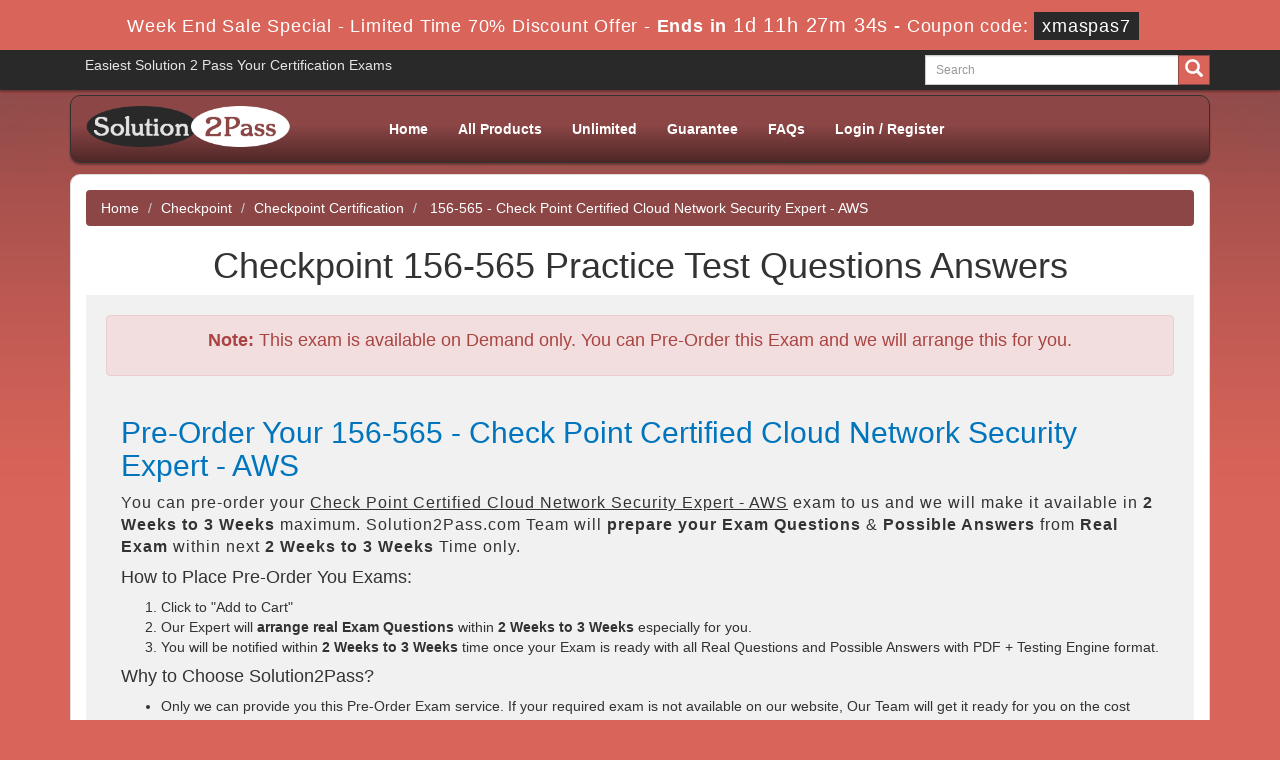

--- FILE ---
content_type: text/html; charset=UTF-8
request_url: https://www.solution2pass.com/156-565-questions.html
body_size: 7976
content:
<!DOCTYPE html>

<html lang="en">

<head>

    <meta charset="utf-8">

    <meta http-equiv="X-UA-Compatible" content="IE=edge">

    <meta name="viewport" content="width=device-width, initial-scale=1.0" />

    <meta name="author" content="">

    <meta name="description" content="Checkpoint 156-565 easy to learn questions and answers will provide you best help for 156-565 Check Point Certified Cloud Network Security Expert - AWS Exam and will award a 100% guaranteed success!" />
<meta name="keywords" content="156-565 Practice Test, 156-565 Exam, Checkpoint Pass solutions, Pass Checkpoint exams, Check Point Certified Cloud Network Security Expert - AWS Dumps, Check Point Certified Cloud Network Security Expert - AWS Questions and answers, 156-565 Check Point Certified Cloud Network Security Expert - AWS Questions and answers" />
<link rel="canonical" href="https://www.solution2pass.com/156-565-questions.html" />
<title>Solution2Pass Checkpoint 156-565 Practice Test Questions and Answers</title>

	<link rel="icon" href="https://www.solution2pass.com/img/favicon.ico" type="image/x-icon">

    <!-- Bootstrap Core CSS -->

    <link href="https://www.solution2pass.com/css/bootstrap.min.css" rel="stylesheet">

    <!-- Custom CSS -->

    <script src='https://www.google.com/recaptcha/api.js' async></script>

    <link href="https://www.solution2pass.com/css/custom.css?ver=1.1" rel="stylesheet" media="all">

	<link href="https://www.solution2pass.com/font-awesome-4.7.0/css/font-awesome.css" rel="stylesheet" media="screen">

	<script src="https://www.solution2pass.com/js/clipboard.min.js" async></script>

	<script src="https://www.solution2pass.com/js/jquery.js"></script>

    <!-- HTML5 Shim and Respond.js IE8 support of HTML5 elements and media queries -->



    <!-- WARNING: Respond.js doesn't work if you view the page via file:// -->



    <!--[if lt IE 9]>



        <script src="https://oss.maxcdn.com/libs/html5shiv/3.7.0/html5shiv.js"></script>



        <script src="https://oss.maxcdn.com/libs/respond.js/1.4.2/respond.min.js"></script>



    <![endif]-->


<script>
function Chat(){
var script = document.createElement("script"); //Make a script DOM node
script.id ="ze-snippet"
script.src = "https://static.zdassets.com/ekr/snippet.js?key=1687d94a-5f1f-420b-a8de-5d5646686ef2";
document.head.appendChild(script);
}
setTimeout(Chat, 6000);
</script>

<!-- Google tag (gtag.js) -->
<script async src="https://www.googletagmanager.com/gtag/js?id=G-9V93GWQ8JD"></script>
<script>
  window.dataLayer = window.dataLayer || [];
  function gtag(){dataLayer.push(arguments);}
  gtag('js', new Date());

  gtag('config', 'G-9V93GWQ8JD');
</script>

</head>







<body>




<!-- header advertisment -->
    <div class="promotionTitle">
        <div class="container">
            <div class="promotionTitle-title">
                <h3><span>Week End Sale Special - Limited Time 70% Discount Offer - </span> Ends in <span id="coupontimeRem">0d 00h 00m 00s</span> - <span> Coupon code: <i>xmaspas7</i></span>
                </h3>
            </div>
        </div>
    </div>
<!-- header advertisment -->
<style>
/* header advertisment */
.promotionTitle {
  background: #d96459;
  opacity: 1;
  height: 100%;
  width: 100%;
  visibility: visible;
}
.promotionTitleActive {
  opacity: 0;
  height: 0;
  width: 0;
  visibility: hidden;
}
.promotionTitle-title {
  position: relative;
}
.promotionTitle-title h3 {
  position: relative;
  font-size: 18px;
  letter-spacing: .8px;
  line-height: 1.5;
  margin: 10px 10px;
  color: #ffffff;
  font-weight: bold;
  text-align: center;
  width: 97%;
 padding: 0px;
}

.promotionTitle-title i{
	background-color:#292929;
	color:#fff;
	padding: 4px 8px;
	font-style: normal;
}

.promotionTitle-title span {
 color: #fff;
 display: inline-block;
 font-size: 18px;
	font-weight: 400;
}

.promotionTitle-title h3 span#coupontimeRem {
  font-size: 20px;
}
</style>
<script>
		function closeDisBox(){
			$('.topDiscountBar').hide();
		}
	// Set the date we're counting down to
		var countDownDate = new Date("Jan 25, 2026 23:59:59").getTime();

		// Update the count down every 1 second
		var x = setInterval(function() {

		  // Get today's date and time
		  var now = new Date().getTime();

		  // Find the distance between now and the count down date
		  var distance = countDownDate - now;

		  // Time calculations for days, hours, minutes and seconds
		  var days = Math.floor(distance / (1000 * 60 * 60 * 24));
		  var hours = Math.floor((distance % (1000 * 60 * 60 * 24)) / (1000 * 60 * 60));
		  var minutes = Math.floor((distance % (1000 * 60 * 60)) / (1000 * 60));
		  var seconds = Math.floor((distance % (1000 * 60)) / 1000);

		  // Display the result in the element with id="demo"
		  document.getElementById("coupontimeRem").innerHTML = days + "d " + hours + "h "
  + minutes + "m " + seconds + "s ";
		  // If the count down is finished, write some text
		  if (distance < 0) {
			clearInterval(x);
			document.getElementById("coupontimeRem").innerHTML = "EXPIRED";
		  }
		}, 1000);
	</script>

<script src="https://www.google.com/recaptcha/api.js?render=6LfCB_oUAAAAAMfwoTW84Gt1yAVj4w9lHQ9atEyF"></script>
  <script>
  $(document).ready(function(){
      grecaptcha.ready(function() {
        grecaptcha.execute('6LfCB_oUAAAAAMfwoTW84Gt1yAVj4w9lHQ9atEyF').then(function(token) {
                $('form[name="downloadDemo"]').prepend('<input type="hidden" name="g-recaptcha-response" value="'+token+'">');
                $('form[name="contactusForm"]').prepend('<input type="hidden" name="g-recaptcha-response" value="'+token+'">');
                $('form[name="exam_request"]').prepend('<input type="hidden" name="g-recaptcha-response" value="'+token+'">');
				$('form[name="forgotPass"]').prepend('<input type="hidden" name="g-recaptcha-response" value="'+token+'">');
                $('form[name="registerForm"]').prepend('<input type="hidden" name="g-recaptcha-response" value="'+token+'">');
                $('form[name="loginForm"]').prepend('<input type="hidden" name="g-recaptcha-response" value="'+token+'">');
                $('form[name="addComment"]').prepend('<input type="hidden" name="g-recaptcha-response" value="'+token+'">');
				
        });
      });
  })
  </script>

<section id="welcome-top">

	<div class="container">

    	<div class="col-md-4 pull-left">

    		Easiest Solution 2 Pass Your Certification Exams

        </div>

        

        <div class="col-md-3 no-padding pull-right">

        <div id="custom-search-input">

                <form action="/search.html" method="POST"  class="group">

                <div class="input-group col-md-12">

                    <input type="text" class="form-control input-lg search-input" name="query" id="srch" placeholder="Search" required />

                    <span class="input-group-btn">

                        <button class="btn btn-ptheme btn-lg" type="submit" style="border-radius:0;">

                            <i class="glyphicon glyphicon-search"></i>

                        </button>

                    </span>

                </div>

                </form>

            </div>

        </div>

    </div>

</section>



<section id="site-logo">

	<div class="container">

    	<nav class="navbar navbar-default" role="navigation">



        <div class="container-fluid">



            <!-- Brand and toggle get grouped for better mobile display -->



            <div class="navbar-header">



                <button type="button" class="navbar-toggle" data-toggle="collapse" data-target="#bs-example-navbar-collapse-1">



                    <span class="sr-only">Toggle navigation</span>



                    <span class="icon-bar"></span>



                    <span class="icon-bar"></span>



                    <span class="icon-bar"></span>



                </button>



                <a class="navbar-brand" href="#"></a>



            </div>



            <!-- Collect the nav links, forms, and other content for toggling -->



            <div class="collapse navbar-collapse" id="bs-example-navbar-collapse-1">

            	<div class="col-md-3 no-padding pull-left">



        <a href="https://www.solution2pass.com" class="logo-site">

        	<img src="https://www.solution2pass.com/img/logo.png" alt="Solution2Pass Logo" style="width: 225px;"></a>



        </div>

            

            	<div class="col-sm-9 pull-right">

				
                <ul class="nav navbar-nav">



                    <li><a href="https://www.solution2pass.com" >Home</a></li>
					<li><a href="/allproducts.html" >All Products</a></li>
					<li><a href="/unlimited-dumps.html" >Unlimited</a></li>
                 	<li><a href="/guarantee.html" >Guarantee</a></li>

					<li><a href="/faq.html" >FAQs</a></li>



					







					

					    <li><a href="/register.html" >Login / Register</a></li>



				    


                </ul>

				</div>

                



                



            </div>



            <!-- /.navbar-collapse -->



        </div>



        <!-- /.container -->



    </nav>

    </div>

</section>



<section id="banner-top">
<div class="container">
	<div class="row carousel-holder">
		<div class="col-md-12">
			
                        

 



       	    </div>



                </div>







            </div>

            </div>

</section>













<div class="container">

<div class="wrapper">





  
<!-- Page Content -->
<section id="content">
	<div class="col-md-12">
		<ol class="breadcrumb">
			<li><a href="https://www.solution2pass.com">Home</a></li>
			<li><a href="/vendor-Checkpoint.html">Checkpoint</a></li>
			<li class="active"><a href="/Checkpoint-Certification-certpass.html" >Checkpoint Certification</a>
			</li>
			<li> 156-565 - Check Point Certified Cloud Network Security Expert - AWS </li>
		</ol>

		        
        
                    
                    
        				<h1 class="text-center">Checkpoint 156-565 Practice Test Questions Answers</h1>
        <div class="col-md-12" style="background:#f1f1f1; padding:20px;">
			
            <div class="alert alert-danger text-center"><h4><b>Note:</b> This exam is available on Demand only. You can Pre-Order this Exam and we will arrange this for you.</h4></div>
                <div class="col-md-12">
                    <h2 style="color:#0075BD">Pre-Order Your 156-565 - Check Point Certified Cloud Network Security Expert - AWS</h2>
                    <p style="letter-spacing:1px; font-size:16px;">You can pre-order your <u>Check Point Certified Cloud Network Security Expert - AWS</u> exam to us and we will make it available in <strong>2 Weeks to 3 Weeks</strong> maximum. Solution2Pass.com Team will <strong>prepare your Exam Questions</strong> &amp; <strong>Possible Answers</strong> from <strong>Real Exam</strong> within next <strong>2 Weeks to 3 Weeks</strong> Time only.</p>

<h4 class="clr1">How to Place Pre-Order You Exams:</h4>

<ol>
	<li>Click to &quot;Add to Cart&quot;</li>
	<li>Our Expert will <strong>arrange real Exam Questions</strong> within <strong>2 Weeks to 3 Weeks</strong> especially for you.</li>
	<li>You will be notified within <strong>2 Weeks to 3 Weeks</strong> time once your Exam is ready with all Real Questions and Possible Answers with PDF + Testing Engine format.</li>
</ol>

<h4 class="clr1">Why to Choose Solution2Pass?</h4>

<ul>
	<li>Only we can provide you this Pre-Order Exam service. If your required exam is not available on our website, Our Team will get it ready for you on the cost price!</li>
	<li>Over 5000+ our customers worldwide are using this pre-ordering service.</li>
	<li>Approx 99.8% pass rate among our customers - at their first attempt!</li>
	<li>90 days of free updates included!</li>
</ul>

<p>In the unlikely event if we can&#39;t make this exam available to you then you will issue a full refund! So there is no risk involve at all.</p>

<div class="text-center">
<h3>READY TO MAKE YOUR <span style="color:green">&quot;156-565&quot;</span> PRE-ORDER?</h3>
</div>        
                    <div class="text-center">
                        <h3><input type="checkbox" name="termsagree" data-id="7711" id="termsagree" > Yes, I agree</h3>
                        					<h2 class="cutprice"><span><del style="color:#666">$850</del> &nbsp;<span style="color:red">$425</span></span></h2>
										<h5><a href="/pre-order-terms-and-conditions.html">Terms and Conditions</a></h5>
                        <span id="buynowd"><input type="button" class="btn" disabled=disabled value="Buy Now"></span>
                        <span id="buynowa" style="display:none"><a href="javascript:void(0);" class="add_cart add_cart_style btn btn-primary" data-url="/main/cart/addcart.html" data-id="7711" data-duration="3"   data-product="3">
                        <span class="glyphicon glyphicon-shopping-cart"></span>  &nbsp;Add To Cart</a></span>
                    </div>
                </div>
            </div>
                
        
                        
        
        
		<div class="col-sm-12 no-padding">
			<div class="col-lg-4 no-padding">
				<div class="smallspacing"></div>
				<div class="dark-loginmodal-container" style="color: #f7f7f7;">
				<h4>156-565 Overview</h4>
								</div>
				<div class="smallspacing"></div>
				<div class="col-md-12">  



				  <div class="row vendors-logos no-margin">

    	<h2 class="text-center">Top Vendors</h2>



    



    	


    	<div class="col-md-4 text-center">



        	<a href="/vendor-Cisco.html" title="Cisco">



        	<img src="https://www.solution2pass.com/img/vendor/Cisco.jpg" width="70" alt="Cisco">



            </a>



        </div>



        


    	<div class="col-md-4 text-center">



        	<a href="/vendor-IIBA.html" title="IIBA">



        	<img src="https://www.solution2pass.com/img/vendor/IIBA.jpg" width="70" alt="IIBA">



            </a>



        </div>



        


    	<div class="col-md-4 text-center">



        	<a href="/vendor-ISC.html" title="ISC">



        	<img src="https://www.solution2pass.com/img/vendor/ISC.jpg" width="70" alt="ISC">



            </a>



        </div>



        


    	<div class="col-md-4 text-center">



        	<a href="/vendor-ISTQB.html" title="ISTQB">



        	<img src="https://www.solution2pass.com/img/vendor/ISTQB.jpg" width="70" alt="ISTQB">



            </a>



        </div>



        


    	<div class="col-md-4 text-center">



        	<a href="/vendor-Juniper.html" title="Juniper">



        	<img src="https://www.solution2pass.com/img/vendor/Juniper.jpg" width="70" alt="Juniper">



            </a>



        </div>



        


    	<div class="col-md-4 text-center">



        	<a href="/vendor-Paloalto-Networks.html" title="Paloalto Networks">



        	<img src="https://www.solution2pass.com/img/vendor/Paloalto-Networks.jpg" width="70" alt="Paloalto Networks">



            </a>



        </div>



        


    	<div class="col-md-4 text-center">



        	<a href="/vendor-The-Open-Group.html" title="The Open Group">



        	<img src="https://www.solution2pass.com/img/vendor/The-Open-Group.jpg" width="70" alt="The Open Group">



            </a>



        </div>



        


    	<div class="col-md-4 text-center">



        	<a href="/vendor-VMware.html" title="VMware">



        	<img src="https://www.solution2pass.com/img/vendor/VMware.jpg" width="70" alt="VMware">



            </a>



        </div>



        


    	<div class="col-md-4 text-center">



        	<a href="/vendor-Splunk.html" title="Splunk">



        	<img src="https://www.solution2pass.com/img/vendor/Splunk.jpg" width="70" alt="Splunk">



            </a>



        </div>



        


    	<div class="col-md-4 text-center">



        	<a href="/vendor-CIMA.html" title="CIMA">



        	<img src="https://www.solution2pass.com/img/vendor/CIMA.jpg" width="70" alt="CIMA">



            </a>



        </div>



        


    	<div class="col-md-4 text-center">



        	<a href="/vendor-ACAMS.html" title="ACAMS">



        	<img src="https://www.solution2pass.com/img/vendor/ACAMS.jpg" width="70" alt="ACAMS">



            </a>



        </div>



        


    	<div class="col-md-4 text-center">



        	<a href="/vendor-CISI.html" title="CISI">



        	<img src="https://www.solution2pass.com/img/vendor/CISI.jpg" width="70" alt="CISI">



            </a>



        </div>



        


    	<div class="col-md-4 text-center">



        	<a href="/vendor-Cyber-AB.html" title="Cyber AB">



        	<img src="https://www.solution2pass.com/img/vendor/Cyber-AB.jpg" width="70" alt="Cyber AB">



            </a>



        </div>



        


    	<div class="col-md-4 text-center">



        	<a href="/vendor-NVIDIA.html" title="NVIDIA">



        	<img src="https://www.solution2pass.com/img/vendor/NVIDIA.jpg" width="70" alt="NVIDIA">



            </a>



        </div>



        


    	<div class="col-md-4 text-center">



        	<a href="/vendor-Zscaler.html" title="Zscaler">



        	<img src="https://www.solution2pass.com/img/vendor/Zscaler.jpg" width="70" alt="Zscaler">



            </a>



        </div>



        


    </div>

    

    				

					

			</div>				<div class="smallspacing"></div>
				<div class="col-sm-12 col-lg-12 col-md-12 no-padding">
					<div class="dark-loginmodal-container">
						<h4>Other Checkpoint Exams</h4>
			            <ul class="product-links">
													<li  class="product-links" style="width:50%;">
								<a href="/156-215-82-questions.html" title="156-215.82">
									156-215.82 Exams
								</a>
							</li>
													<li  class="product-links" style="width:50%;">
								<a href="/156-315-82-questions.html" title="156-315.82">
									156-315.82 Exams
								</a>
							</li>
													<li  class="product-links" style="width:50%;">
								<a href="/156-521-questions.html" title="156-521">
									156-521 Exams
								</a>
							</li>
													<li  class="product-links" style="width:50%;">
								<a href="/156-561-questions.html" title="156-561">
									156-561 Exams
								</a>
							</li>
													<li  class="product-links" style="width:50%;">
								<a href="/156-590-questions.html" title="156-590">
									156-590 Exams
								</a>
							</li>
													<li  class="product-links" style="width:50%;">
								<a href="/156-582-questions.html" title="156-582">
									156-582 Exams
								</a>
							</li>
													<li  class="product-links" style="width:50%;">
								<a href="/156-536-questions.html" title="156-536">
									156-536 Exams
								</a>
							</li>
													<li  class="product-links" style="width:50%;">
								<a href="/156-587-questions.html" title="156-587">
									156-587 Exams
								</a>
							</li>
													<li  class="product-links" style="width:50%;">
								<a href="/156-836-questions.html" title="156-836">
									156-836 Exams
								</a>
							</li>
													<li  class="product-links" style="width:50%;">
								<a href="/156-215-81-questions.html" title="156-215.81">
									156-215.81 Exams
								</a>
							</li>
													<li  class="product-links" style="width:50%;">
								<a href="/156-315-81-questions.html" title="156-315.81">
									156-315.81 Exams
								</a>
							</li>
													<li  class="product-links" style="width:50%;">
								<a href="/156-560-questions.html" title="156-560">
									156-560 Exams
								</a>
							</li>
												</ul>
					</div>
				</div>


				
				<div class="col-sm-12 col-lg-12 col-md-12 no-padding">
					<div class="dark-loginmodal-container">
						<h4>Checkpoint Related Exams</h4>

						<ul class="product-links">
                                               <li class="product-links" style="width:50%;">
						<a href="/156-401-questions.html" title="156-401">
							156-401 Dumps
						</a>
						</li>
                                                <li class="product-links" style="width:50%;">
						<a href="/156-402-questions.html" title="156-402">
							156-402 Dumps
						</a>
						</li>
                                                <li class="product-links" style="width:50%;">
						<a href="/156-403-questions.html" title="156-403">
							156-403 Dumps
						</a>
						</li>
                                                <li class="product-links" style="width:50%;">
						<a href="/156-520-questions.html" title="156-520">
							156-520 Dumps
						</a>
						</li>
                                                <li class="product-links" style="width:50%;">
						<a href="/156-411-questions.html" title="156-411">
							156-411 Dumps
						</a>
						</li>
                                                <li class="product-links" style="width:50%;">
						<a href="/156-550-questions.html" title="156-550">
							156-550 Dumps
						</a>
						</li>
                                                <li class="product-links" style="width:50%;">
						<a href="/156-405-questions.html" title="156-405">
							156-405 Dumps
						</a>
						</li>
                                                <li class="product-links" style="width:50%;">
						<a href="/156-406-questions.html" title="156-406">
							156-406 Dumps
						</a>
						</li>
                                                <li class="product-links" style="width:50%;">
						<a href="/156-412-questions.html" title="156-412">
							156-412 Dumps
						</a>
						</li>
                                                <li class="product-links" style="width:50%;">
						<a href="/156-407-questions.html" title="156-407">
							156-407 Dumps
						</a>
						</li>
                                                <li class="product-links" style="width:50%;">
						<a href="/156-404-questions.html" title="156-404">
							156-404 Dumps
						</a>
						</li>
                                                <li class="product-links" style="width:50%;">
						<a href="/156-408-questions.html" title="156-408">
							156-408 Dumps
						</a>
						</li>
                                                <li class="product-links" style="width:50%;">
						<a href="/156-409-questions.html" title="156-409">
							156-409 Dumps
						</a>
						</li>
                                                <li class="product-links" style="width:50%;">
						<a href="/156-413-questions.html" title="156-413">
							156-413 Dumps
						</a>
						</li>
                                                <li class="product-links" style="width:50%;">
						<a href="/156-605-questions.html" title="156-605">
							156-605 Dumps
						</a>
						</li>
                                                <li class="product-links" style="width:50%;">
						<a href="/156-606-questions.html" title="156-606">
							156-606 Dumps
						</a>
						</li>
                                                <li class="product-links" style="width:50%;">
						<a href="/156-566-questions.html" title="156-566">
							156-566 Dumps
						</a>
						</li>
                                                <li class="product-links" style="width:50%;">
						<a href="/156-581-questions.html" title="156-581">
							156-581 Dumps
						</a>
						</li>
                                                <li class="product-links" style="width:50%;">
						<a href="/156-535-questions.html" title="156-535">
							156-535 Dumps
						</a>
						</li>
                                                <li class="product-links" style="width:50%;">
						<a href="/156-541-questions.html" title="156-541">
							156-541 Dumps
						</a>
						</li>
                                                <li class="product-links" style="width:50%;">
						<a href="/156-551-questions.html" title="156-551">
							156-551 Dumps
						</a>
						</li>
                                                </ul>
					</div>
				</div>

				<div class="smallspacing"></div>
				



			</div>
			<div class="col-lg-8 exam-detail">
				<h2>Reliable Solution To Pass 156-565 Checkpoint Certification Certification Test</h2>

<p>Our easy to learn 156-565 Check Point Certified Cloud Network Security Expert - AWS questions and answers will prove the best help for every candidate of Checkpoint 156-565 exam and will award a 100% guaranteed success!</p>

<h2>Why 156-565 Candidates Put Solution2Pass First?</h2>

<p>Solution2Pass is ranked amongst the top 156-565 study material providers for almost all popular Checkpoint Certification certification tests. Our prime concern is our clients&rsquo; satisfaction and our growing clientele is the best evidence on our commitment. You never feel frustrated preparing with Solution2Pass&rsquo;s Check Point Certified Cloud Network Security Expert - AWS guide and 156-565 dumps. Choose what best fits with needs. We assure you of an exceptional 156-565 Check Point Certified Cloud Network Security Expert - AWS study experience that you ever desired.</p>

<h2>A Guaranteed Checkpoint 156-565 Practice Test Exam PDF</h2>

<p>Keeping in view the time constraints of the IT professionals, our experts have devised a set of immensely useful Checkpoint 156-565 braindumps that are packed with the vitally important information. These Checkpoint 156-565 dumps are formatted in easy 156-565 questions and answers in simple English so that all candidates are equally benefited with them. They won&rsquo;t take much time to grasp all the Checkpoint 156-565 questions and you will learn all the important portions of the 156-565&nbsp;Check Point Certified Cloud Network Security Expert - AWS syllabus.</p>

<h2>Most Reliable Checkpoint 156-565 Passing Test Questions Answers</h2>

<p>A free content may be an attraction for most of you but usually such offers are just to attract people to clicking pages instead of getting something worthwhile. You need not surfing for online courses free or otherwise to equip yourself to pass 156-565 exam and waste your time and money. We offer you the most reliable Checkpoint 156-565 content in an affordable price with 100%&nbsp;Checkpoint 156-565 passing guarantee. You can take back your money if our product does not help you in gaining an outstanding 156-565 Check Point Certified Cloud Network Security Expert - AWS exam success. Moreover, the registered clients can enjoy special discount code for buying our products.</p>



<h2>Checkpoint 156-565 Checkpoint Certification Practice Exam Questions and Answers</h2>

<p>For getting a command on the real Checkpoint 156-565 exam format, you can try our 156-565 exam testing engine and solve as many 156-565 practice questions and answers as you can. These Checkpoint 156-565 practice exams will enhance your examination ability and will impart you confidence to answer all queries in the Checkpoint 156-565 Check Point Certified Cloud Network Security Expert - AWS actual test. They are also helpful in revising your learning and consolidate it as well. Our Check Point Certified Cloud Network Security Expert - AWS tests are more useful than the VCE files offered by various vendors. The reason is that most of such files are difficult to understand by the non-native candidates. Secondly, they are far more expensive than the content offered by us. Read the reviews of our worthy clients and know how wonderful our Check Point Certified Cloud Network Security Expert - AWS dumps, 156-565 study guide and 156-565 Check Point Certified Cloud Network Security Expert - AWS practice exams proved helpful for them in passing 156-565 exam.</p>
			</div>
			
						<div class="col-lg-12 no-padding">
				<div class = "panel">
					<div class = "panel-heading">
						<h3>All Checkpoint Certification Related Certification Exams</h3>
					</div>
                    
                    					<div class="row-eq-height">
						<div class="col-sm-2 exam-row-data">
                        	<a href="/156-401-questions.html">156-401 Dumps</a>
						</div>
						<div class="col-sm-5 exam-row-data">
                        	<a href="/156-401-questions.html">Check Point Certified PenTesting Associate</a>
						</div>
						<div class="col-sm-2 exam-row-data">
                        	Total Questions: 0						</div>
						<div class="col-sm-2 exam-row-data">
                        	Updated: 24-Jan-2026						</div>
						<div class="col-sm-1 exam-row-data">
							                                Available Soon
                            						</div>
					</div>
										<div class="row-eq-height">
						<div class="col-sm-2 exam-row-data">
                        	<a href="/156-402-questions.html">156-402 Dumps</a>
						</div>
						<div class="col-sm-5 exam-row-data">
                        	<a href="/156-402-questions.html">Check Point Certified PenTesting Expert-Infrastructure Hacking (CCPE-I)</a>
						</div>
						<div class="col-sm-2 exam-row-data">
                        	Total Questions: 0						</div>
						<div class="col-sm-2 exam-row-data">
                        	Updated: 24-Jan-2026						</div>
						<div class="col-sm-1 exam-row-data">
							                                Available Soon
                            						</div>
					</div>
										<div class="row-eq-height">
						<div class="col-sm-2 exam-row-data">
                        	<a href="/156-403-questions.html">156-403 Dumps</a>
						</div>
						<div class="col-sm-5 exam-row-data">
                        	<a href="/156-403-questions.html">Check Point Certified PenTesting Expert-Web Hacking (CCPE-W)</a>
						</div>
						<div class="col-sm-2 exam-row-data">
                        	Total Questions: 0						</div>
						<div class="col-sm-2 exam-row-data">
                        	Updated: 24-Jan-2026						</div>
						<div class="col-sm-1 exam-row-data">
							                                Available Soon
                            						</div>
					</div>
										<div class="row-eq-height">
						<div class="col-sm-2 exam-row-data">
                        	<a href="/156-520-questions.html">156-520 Dumps</a>
						</div>
						<div class="col-sm-5 exam-row-data">
                        	<a href="/156-520-questions.html">Check Point Certified Automation Specialist</a>
						</div>
						<div class="col-sm-2 exam-row-data">
                        	Total Questions: 0						</div>
						<div class="col-sm-2 exam-row-data">
                        	Updated: 24-Jan-2026						</div>
						<div class="col-sm-1 exam-row-data">
							                                Available Soon
                            						</div>
					</div>
										<div class="row-eq-height">
						<div class="col-sm-2 exam-row-data">
                        	<a href="/156-411-questions.html">156-411 Dumps</a>
						</div>
						<div class="col-sm-5 exam-row-data">
                        	<a href="/156-411-questions.html">Check Point Jump Start</a>
						</div>
						<div class="col-sm-2 exam-row-data">
                        	Total Questions: 0						</div>
						<div class="col-sm-2 exam-row-data">
                        	Updated: 24-Jan-2026						</div>
						<div class="col-sm-1 exam-row-data">
							                                Available Soon
                            						</div>
					</div>
										<div class="row-eq-height">
						<div class="col-sm-2 exam-row-data">
                        	<a href="/156-550-questions.html">156-550 Dumps</a>
						</div>
						<div class="col-sm-5 exam-row-data">
                        	<a href="/156-550-questions.html">Check Point Certified Virtual System Exchange (VSX) Specialist</a>
						</div>
						<div class="col-sm-2 exam-row-data">
                        	Total Questions: 0						</div>
						<div class="col-sm-2 exam-row-data">
                        	Updated: 24-Jan-2026						</div>
						<div class="col-sm-1 exam-row-data">
							                                Available Soon
                            						</div>
					</div>
										<div class="row-eq-height">
						<div class="col-sm-2 exam-row-data">
                        	<a href="/156-405-questions.html">156-405 Dumps</a>
						</div>
						<div class="col-sm-5 exam-row-data">
                        	<a href="/156-405-questions.html">Check Point Certified PenTesting Expert-AppSec for Developers (CCPE-A)</a>
						</div>
						<div class="col-sm-2 exam-row-data">
                        	Total Questions: 0						</div>
						<div class="col-sm-2 exam-row-data">
                        	Updated: 24-Jan-2026						</div>
						<div class="col-sm-1 exam-row-data">
							                                Available Soon
                            						</div>
					</div>
										<div class="row-eq-height">
						<div class="col-sm-2 exam-row-data">
                        	<a href="/156-406-questions.html">156-406 Dumps</a>
						</div>
						<div class="col-sm-5 exam-row-data">
                        	<a href="/156-406-questions.html">Check Point Certified PenTesting Expert-Cloud Security (CCPE-C)</a>
						</div>
						<div class="col-sm-2 exam-row-data">
                        	Total Questions: 0						</div>
						<div class="col-sm-2 exam-row-data">
                        	Updated: 24-Jan-2026						</div>
						<div class="col-sm-1 exam-row-data">
							                                Available Soon
                            						</div>
					</div>
										<div class="row-eq-height">
						<div class="col-sm-2 exam-row-data">
                        	<a href="/156-412-questions.html">156-412 Dumps</a>
						</div>
						<div class="col-sm-5 exam-row-data">
                        	<a href="/156-412-questions.html">Maestro Jump Start</a>
						</div>
						<div class="col-sm-2 exam-row-data">
                        	Total Questions: 0						</div>
						<div class="col-sm-2 exam-row-data">
                        	Updated: 24-Jan-2026						</div>
						<div class="col-sm-1 exam-row-data">
							                                Available Soon
                            						</div>
					</div>
										<div class="row-eq-height">
						<div class="col-sm-2 exam-row-data">
                        	<a href="/156-407-questions.html">156-407 Dumps</a>
						</div>
						<div class="col-sm-5 exam-row-data">
                        	<a href="/156-407-questions.html">Check Point Certified PenTesting Expert - DevSecOps (CCPE-D)</a>
						</div>
						<div class="col-sm-2 exam-row-data">
                        	Total Questions: 0						</div>
						<div class="col-sm-2 exam-row-data">
                        	Updated: 24-Jan-2026						</div>
						<div class="col-sm-1 exam-row-data">
							                                Available Soon
                            						</div>
					</div>
										<div class="row-eq-height">
						<div class="col-sm-2 exam-row-data">
                        	<a href="/156-404-questions.html">156-404 Dumps</a>
						</div>
						<div class="col-sm-5 exam-row-data">
                        	<a href="/156-404-questions.html">Check Point Certified Hacking IoT</a>
						</div>
						<div class="col-sm-2 exam-row-data">
                        	Total Questions: 0						</div>
						<div class="col-sm-2 exam-row-data">
                        	Updated: 24-Jan-2026						</div>
						<div class="col-sm-1 exam-row-data">
							                                Available Soon
                            						</div>
					</div>
										<div class="row-eq-height">
						<div class="col-sm-2 exam-row-data">
                        	<a href="/156-408-questions.html">156-408 Dumps</a>
						</div>
						<div class="col-sm-5 exam-row-data">
                        	<a href="/156-408-questions.html">Advanced Web Hacking</a>
						</div>
						<div class="col-sm-2 exam-row-data">
                        	Total Questions: 0						</div>
						<div class="col-sm-2 exam-row-data">
                        	Updated: 24-Jan-2026						</div>
						<div class="col-sm-1 exam-row-data">
							                                Available Soon
                            						</div>
					</div>
										<div class="row-eq-height">
						<div class="col-sm-2 exam-row-data">
                        	<a href="/156-409-questions.html">156-409 Dumps</a>
						</div>
						<div class="col-sm-5 exam-row-data">
                        	<a href="/156-409-questions.html">Check Point Certified Advanced Infrastructure Hacking Exam</a>
						</div>
						<div class="col-sm-2 exam-row-data">
                        	Total Questions: 0						</div>
						<div class="col-sm-2 exam-row-data">
                        	Updated: 24-Jan-2026						</div>
						<div class="col-sm-1 exam-row-data">
							                                Available Soon
                            						</div>
					</div>
										<div class="row-eq-height">
						<div class="col-sm-2 exam-row-data">
                        	<a href="/156-413-questions.html">156-413 Dumps</a>
						</div>
						<div class="col-sm-5 exam-row-data">
                        	<a href="/156-413-questions.html">SMB Jump Start</a>
						</div>
						<div class="col-sm-2 exam-row-data">
                        	Total Questions: 0						</div>
						<div class="col-sm-2 exam-row-data">
                        	Updated: 24-Jan-2026						</div>
						<div class="col-sm-1 exam-row-data">
							                                Available Soon
                            						</div>
					</div>
										<div class="row-eq-height">
						<div class="col-sm-2 exam-row-data">
                        	<a href="/156-605-questions.html">156-605 Dumps</a>
						</div>
						<div class="col-sm-5 exam-row-data">
                        	<a href="/156-605-questions.html">Check Point Certified Security Administrator R81 - Practice</a>
						</div>
						<div class="col-sm-2 exam-row-data">
                        	Total Questions: 0						</div>
						<div class="col-sm-2 exam-row-data">
                        	Updated: 24-Jan-2026						</div>
						<div class="col-sm-1 exam-row-data">
							                                Available Soon
                            						</div>
					</div>
										<div class="row-eq-height">
						<div class="col-sm-2 exam-row-data">
                        	<a href="/156-606-questions.html">156-606 Dumps</a>
						</div>
						<div class="col-sm-5 exam-row-data">
                        	<a href="/156-606-questions.html">Check Point Certified Security Expert R81 - Practice</a>
						</div>
						<div class="col-sm-2 exam-row-data">
                        	Total Questions: 0						</div>
						<div class="col-sm-2 exam-row-data">
                        	Updated: 24-Jan-2026						</div>
						<div class="col-sm-1 exam-row-data">
							                                Available Soon
                            						</div>
					</div>
										<div class="row-eq-height">
						<div class="col-sm-2 exam-row-data">
                        	<a href="/156-566-questions.html">156-566 Dumps</a>
						</div>
						<div class="col-sm-5 exam-row-data">
                        	<a href="/156-566-questions.html">Check Point Certified Cloud Network Security Expert - Azure</a>
						</div>
						<div class="col-sm-2 exam-row-data">
                        	Total Questions: 0						</div>
						<div class="col-sm-2 exam-row-data">
                        	Updated: 24-Jan-2026						</div>
						<div class="col-sm-1 exam-row-data">
							                                Available Soon
                            						</div>
					</div>
										<div class="row-eq-height">
						<div class="col-sm-2 exam-row-data">
                        	<a href="/156-581-questions.html">156-581 Dumps</a>
						</div>
						<div class="col-sm-5 exam-row-data">
                        	<a href="/156-581-questions.html">Check Point Certified Troubleshooting Administrator - R81 (CCTA)</a>
						</div>
						<div class="col-sm-2 exam-row-data">
                        	Total Questions: 0						</div>
						<div class="col-sm-2 exam-row-data">
                        	Updated: 24-Jan-2026						</div>
						<div class="col-sm-1 exam-row-data">
							                                Available Soon
                            						</div>
					</div>
										<div class="row-eq-height">
						<div class="col-sm-2 exam-row-data">
                        	<a href="/156-535-questions.html">156-535 Dumps</a>
						</div>
						<div class="col-sm-5 exam-row-data">
                        	<a href="/156-535-questions.html">Check Point Certified Harmony Endpoint Specialist - R81 (CCES)</a>
						</div>
						<div class="col-sm-2 exam-row-data">
                        	Total Questions: 0						</div>
						<div class="col-sm-2 exam-row-data">
                        	Updated: 24-Jan-2026						</div>
						<div class="col-sm-1 exam-row-data">
							                                Available Soon
                            						</div>
					</div>
										<div class="row-eq-height">
						<div class="col-sm-2 exam-row-data">
                        	<a href="/156-541-questions.html">156-541 Dumps</a>
						</div>
						<div class="col-sm-5 exam-row-data">
                        	<a href="/156-541-questions.html">Check Point Certified Multi-Domain Security Management Specialist - R81</a>
						</div>
						<div class="col-sm-2 exam-row-data">
                        	Total Questions: 0						</div>
						<div class="col-sm-2 exam-row-data">
                        	Updated: 24-Jan-2026						</div>
						<div class="col-sm-1 exam-row-data">
							                                Available Soon
                            						</div>
					</div>
										<div class="row-eq-height">
						<div class="col-sm-2 exam-row-data">
                        	<a href="/156-551-questions.html">156-551 Dumps</a>
						</div>
						<div class="col-sm-5 exam-row-data">
                        	<a href="/156-551-questions.html">Check Point Certified VSX Specialist - R81 (CCVS)</a>
						</div>
						<div class="col-sm-2 exam-row-data">
                        	Total Questions: 0						</div>
						<div class="col-sm-2 exam-row-data">
                        	Updated: 24-Jan-2026						</div>
						<div class="col-sm-1 exam-row-data">
							                                Available Soon
                            						</div>
					</div>
									</div>	
                <div class="hline"></div>
		 		<div class="spacing"></div>
			</div>
					</div>
	</div>
</section>













    <section id="sub-footer">



    	<div class="col-sm-12">
<ul class="footer-links">

           	<li><a href="https://www.solution2pass.com">Home</a></li>

            <li><a href="/allproducts.html">All Products</a></li>

			<li><a href="/aboutus.html">About us</a></li>

			<li><a href="/guarantee.html">Guarantee</a></li>

			<li><a href="/testimonials.html">Testimonials</a></li>

            <li><a href="/contactus.html">Contact us</a></li>

			<li><a href="/faq.html">FAQs</a></li>
            <li><a href="/dmca.html">DMCA & Copyrights</a></li>

            </ul>

        </div>



        <div class="">







        <hr>







        <!-- Footer -->



      







    </div>



    </section>







<section id="endfooter" class="text-center">



                    <span style="color:#fff;">Copyright &copy; 2014-2026 Solution2Pass. All Rights Reserved</span>



</section>







    



    <!-- /.container -->



	



    <!-- jQuery -->



    







    <!-- Bootstrap Core JavaScript -->



    <script src="https://www.solution2pass.com/js/bootstrap.min.js"></script>



    <script src="https://www.solution2pass.com/js/manage.js"></script>



</div>



</div>


</body>
</html>

--- FILE ---
content_type: text/html; charset=utf-8
request_url: https://www.google.com/recaptcha/api2/anchor?ar=1&k=6LfCB_oUAAAAAMfwoTW84Gt1yAVj4w9lHQ9atEyF&co=aHR0cHM6Ly93d3cuc29sdXRpb24ycGFzcy5jb206NDQz&hl=en&v=PoyoqOPhxBO7pBk68S4YbpHZ&size=invisible&anchor-ms=20000&execute-ms=30000&cb=mlubl884cp95
body_size: 48759
content:
<!DOCTYPE HTML><html dir="ltr" lang="en"><head><meta http-equiv="Content-Type" content="text/html; charset=UTF-8">
<meta http-equiv="X-UA-Compatible" content="IE=edge">
<title>reCAPTCHA</title>
<style type="text/css">
/* cyrillic-ext */
@font-face {
  font-family: 'Roboto';
  font-style: normal;
  font-weight: 400;
  font-stretch: 100%;
  src: url(//fonts.gstatic.com/s/roboto/v48/KFO7CnqEu92Fr1ME7kSn66aGLdTylUAMa3GUBHMdazTgWw.woff2) format('woff2');
  unicode-range: U+0460-052F, U+1C80-1C8A, U+20B4, U+2DE0-2DFF, U+A640-A69F, U+FE2E-FE2F;
}
/* cyrillic */
@font-face {
  font-family: 'Roboto';
  font-style: normal;
  font-weight: 400;
  font-stretch: 100%;
  src: url(//fonts.gstatic.com/s/roboto/v48/KFO7CnqEu92Fr1ME7kSn66aGLdTylUAMa3iUBHMdazTgWw.woff2) format('woff2');
  unicode-range: U+0301, U+0400-045F, U+0490-0491, U+04B0-04B1, U+2116;
}
/* greek-ext */
@font-face {
  font-family: 'Roboto';
  font-style: normal;
  font-weight: 400;
  font-stretch: 100%;
  src: url(//fonts.gstatic.com/s/roboto/v48/KFO7CnqEu92Fr1ME7kSn66aGLdTylUAMa3CUBHMdazTgWw.woff2) format('woff2');
  unicode-range: U+1F00-1FFF;
}
/* greek */
@font-face {
  font-family: 'Roboto';
  font-style: normal;
  font-weight: 400;
  font-stretch: 100%;
  src: url(//fonts.gstatic.com/s/roboto/v48/KFO7CnqEu92Fr1ME7kSn66aGLdTylUAMa3-UBHMdazTgWw.woff2) format('woff2');
  unicode-range: U+0370-0377, U+037A-037F, U+0384-038A, U+038C, U+038E-03A1, U+03A3-03FF;
}
/* math */
@font-face {
  font-family: 'Roboto';
  font-style: normal;
  font-weight: 400;
  font-stretch: 100%;
  src: url(//fonts.gstatic.com/s/roboto/v48/KFO7CnqEu92Fr1ME7kSn66aGLdTylUAMawCUBHMdazTgWw.woff2) format('woff2');
  unicode-range: U+0302-0303, U+0305, U+0307-0308, U+0310, U+0312, U+0315, U+031A, U+0326-0327, U+032C, U+032F-0330, U+0332-0333, U+0338, U+033A, U+0346, U+034D, U+0391-03A1, U+03A3-03A9, U+03B1-03C9, U+03D1, U+03D5-03D6, U+03F0-03F1, U+03F4-03F5, U+2016-2017, U+2034-2038, U+203C, U+2040, U+2043, U+2047, U+2050, U+2057, U+205F, U+2070-2071, U+2074-208E, U+2090-209C, U+20D0-20DC, U+20E1, U+20E5-20EF, U+2100-2112, U+2114-2115, U+2117-2121, U+2123-214F, U+2190, U+2192, U+2194-21AE, U+21B0-21E5, U+21F1-21F2, U+21F4-2211, U+2213-2214, U+2216-22FF, U+2308-230B, U+2310, U+2319, U+231C-2321, U+2336-237A, U+237C, U+2395, U+239B-23B7, U+23D0, U+23DC-23E1, U+2474-2475, U+25AF, U+25B3, U+25B7, U+25BD, U+25C1, U+25CA, U+25CC, U+25FB, U+266D-266F, U+27C0-27FF, U+2900-2AFF, U+2B0E-2B11, U+2B30-2B4C, U+2BFE, U+3030, U+FF5B, U+FF5D, U+1D400-1D7FF, U+1EE00-1EEFF;
}
/* symbols */
@font-face {
  font-family: 'Roboto';
  font-style: normal;
  font-weight: 400;
  font-stretch: 100%;
  src: url(//fonts.gstatic.com/s/roboto/v48/KFO7CnqEu92Fr1ME7kSn66aGLdTylUAMaxKUBHMdazTgWw.woff2) format('woff2');
  unicode-range: U+0001-000C, U+000E-001F, U+007F-009F, U+20DD-20E0, U+20E2-20E4, U+2150-218F, U+2190, U+2192, U+2194-2199, U+21AF, U+21E6-21F0, U+21F3, U+2218-2219, U+2299, U+22C4-22C6, U+2300-243F, U+2440-244A, U+2460-24FF, U+25A0-27BF, U+2800-28FF, U+2921-2922, U+2981, U+29BF, U+29EB, U+2B00-2BFF, U+4DC0-4DFF, U+FFF9-FFFB, U+10140-1018E, U+10190-1019C, U+101A0, U+101D0-101FD, U+102E0-102FB, U+10E60-10E7E, U+1D2C0-1D2D3, U+1D2E0-1D37F, U+1F000-1F0FF, U+1F100-1F1AD, U+1F1E6-1F1FF, U+1F30D-1F30F, U+1F315, U+1F31C, U+1F31E, U+1F320-1F32C, U+1F336, U+1F378, U+1F37D, U+1F382, U+1F393-1F39F, U+1F3A7-1F3A8, U+1F3AC-1F3AF, U+1F3C2, U+1F3C4-1F3C6, U+1F3CA-1F3CE, U+1F3D4-1F3E0, U+1F3ED, U+1F3F1-1F3F3, U+1F3F5-1F3F7, U+1F408, U+1F415, U+1F41F, U+1F426, U+1F43F, U+1F441-1F442, U+1F444, U+1F446-1F449, U+1F44C-1F44E, U+1F453, U+1F46A, U+1F47D, U+1F4A3, U+1F4B0, U+1F4B3, U+1F4B9, U+1F4BB, U+1F4BF, U+1F4C8-1F4CB, U+1F4D6, U+1F4DA, U+1F4DF, U+1F4E3-1F4E6, U+1F4EA-1F4ED, U+1F4F7, U+1F4F9-1F4FB, U+1F4FD-1F4FE, U+1F503, U+1F507-1F50B, U+1F50D, U+1F512-1F513, U+1F53E-1F54A, U+1F54F-1F5FA, U+1F610, U+1F650-1F67F, U+1F687, U+1F68D, U+1F691, U+1F694, U+1F698, U+1F6AD, U+1F6B2, U+1F6B9-1F6BA, U+1F6BC, U+1F6C6-1F6CF, U+1F6D3-1F6D7, U+1F6E0-1F6EA, U+1F6F0-1F6F3, U+1F6F7-1F6FC, U+1F700-1F7FF, U+1F800-1F80B, U+1F810-1F847, U+1F850-1F859, U+1F860-1F887, U+1F890-1F8AD, U+1F8B0-1F8BB, U+1F8C0-1F8C1, U+1F900-1F90B, U+1F93B, U+1F946, U+1F984, U+1F996, U+1F9E9, U+1FA00-1FA6F, U+1FA70-1FA7C, U+1FA80-1FA89, U+1FA8F-1FAC6, U+1FACE-1FADC, U+1FADF-1FAE9, U+1FAF0-1FAF8, U+1FB00-1FBFF;
}
/* vietnamese */
@font-face {
  font-family: 'Roboto';
  font-style: normal;
  font-weight: 400;
  font-stretch: 100%;
  src: url(//fonts.gstatic.com/s/roboto/v48/KFO7CnqEu92Fr1ME7kSn66aGLdTylUAMa3OUBHMdazTgWw.woff2) format('woff2');
  unicode-range: U+0102-0103, U+0110-0111, U+0128-0129, U+0168-0169, U+01A0-01A1, U+01AF-01B0, U+0300-0301, U+0303-0304, U+0308-0309, U+0323, U+0329, U+1EA0-1EF9, U+20AB;
}
/* latin-ext */
@font-face {
  font-family: 'Roboto';
  font-style: normal;
  font-weight: 400;
  font-stretch: 100%;
  src: url(//fonts.gstatic.com/s/roboto/v48/KFO7CnqEu92Fr1ME7kSn66aGLdTylUAMa3KUBHMdazTgWw.woff2) format('woff2');
  unicode-range: U+0100-02BA, U+02BD-02C5, U+02C7-02CC, U+02CE-02D7, U+02DD-02FF, U+0304, U+0308, U+0329, U+1D00-1DBF, U+1E00-1E9F, U+1EF2-1EFF, U+2020, U+20A0-20AB, U+20AD-20C0, U+2113, U+2C60-2C7F, U+A720-A7FF;
}
/* latin */
@font-face {
  font-family: 'Roboto';
  font-style: normal;
  font-weight: 400;
  font-stretch: 100%;
  src: url(//fonts.gstatic.com/s/roboto/v48/KFO7CnqEu92Fr1ME7kSn66aGLdTylUAMa3yUBHMdazQ.woff2) format('woff2');
  unicode-range: U+0000-00FF, U+0131, U+0152-0153, U+02BB-02BC, U+02C6, U+02DA, U+02DC, U+0304, U+0308, U+0329, U+2000-206F, U+20AC, U+2122, U+2191, U+2193, U+2212, U+2215, U+FEFF, U+FFFD;
}
/* cyrillic-ext */
@font-face {
  font-family: 'Roboto';
  font-style: normal;
  font-weight: 500;
  font-stretch: 100%;
  src: url(//fonts.gstatic.com/s/roboto/v48/KFO7CnqEu92Fr1ME7kSn66aGLdTylUAMa3GUBHMdazTgWw.woff2) format('woff2');
  unicode-range: U+0460-052F, U+1C80-1C8A, U+20B4, U+2DE0-2DFF, U+A640-A69F, U+FE2E-FE2F;
}
/* cyrillic */
@font-face {
  font-family: 'Roboto';
  font-style: normal;
  font-weight: 500;
  font-stretch: 100%;
  src: url(//fonts.gstatic.com/s/roboto/v48/KFO7CnqEu92Fr1ME7kSn66aGLdTylUAMa3iUBHMdazTgWw.woff2) format('woff2');
  unicode-range: U+0301, U+0400-045F, U+0490-0491, U+04B0-04B1, U+2116;
}
/* greek-ext */
@font-face {
  font-family: 'Roboto';
  font-style: normal;
  font-weight: 500;
  font-stretch: 100%;
  src: url(//fonts.gstatic.com/s/roboto/v48/KFO7CnqEu92Fr1ME7kSn66aGLdTylUAMa3CUBHMdazTgWw.woff2) format('woff2');
  unicode-range: U+1F00-1FFF;
}
/* greek */
@font-face {
  font-family: 'Roboto';
  font-style: normal;
  font-weight: 500;
  font-stretch: 100%;
  src: url(//fonts.gstatic.com/s/roboto/v48/KFO7CnqEu92Fr1ME7kSn66aGLdTylUAMa3-UBHMdazTgWw.woff2) format('woff2');
  unicode-range: U+0370-0377, U+037A-037F, U+0384-038A, U+038C, U+038E-03A1, U+03A3-03FF;
}
/* math */
@font-face {
  font-family: 'Roboto';
  font-style: normal;
  font-weight: 500;
  font-stretch: 100%;
  src: url(//fonts.gstatic.com/s/roboto/v48/KFO7CnqEu92Fr1ME7kSn66aGLdTylUAMawCUBHMdazTgWw.woff2) format('woff2');
  unicode-range: U+0302-0303, U+0305, U+0307-0308, U+0310, U+0312, U+0315, U+031A, U+0326-0327, U+032C, U+032F-0330, U+0332-0333, U+0338, U+033A, U+0346, U+034D, U+0391-03A1, U+03A3-03A9, U+03B1-03C9, U+03D1, U+03D5-03D6, U+03F0-03F1, U+03F4-03F5, U+2016-2017, U+2034-2038, U+203C, U+2040, U+2043, U+2047, U+2050, U+2057, U+205F, U+2070-2071, U+2074-208E, U+2090-209C, U+20D0-20DC, U+20E1, U+20E5-20EF, U+2100-2112, U+2114-2115, U+2117-2121, U+2123-214F, U+2190, U+2192, U+2194-21AE, U+21B0-21E5, U+21F1-21F2, U+21F4-2211, U+2213-2214, U+2216-22FF, U+2308-230B, U+2310, U+2319, U+231C-2321, U+2336-237A, U+237C, U+2395, U+239B-23B7, U+23D0, U+23DC-23E1, U+2474-2475, U+25AF, U+25B3, U+25B7, U+25BD, U+25C1, U+25CA, U+25CC, U+25FB, U+266D-266F, U+27C0-27FF, U+2900-2AFF, U+2B0E-2B11, U+2B30-2B4C, U+2BFE, U+3030, U+FF5B, U+FF5D, U+1D400-1D7FF, U+1EE00-1EEFF;
}
/* symbols */
@font-face {
  font-family: 'Roboto';
  font-style: normal;
  font-weight: 500;
  font-stretch: 100%;
  src: url(//fonts.gstatic.com/s/roboto/v48/KFO7CnqEu92Fr1ME7kSn66aGLdTylUAMaxKUBHMdazTgWw.woff2) format('woff2');
  unicode-range: U+0001-000C, U+000E-001F, U+007F-009F, U+20DD-20E0, U+20E2-20E4, U+2150-218F, U+2190, U+2192, U+2194-2199, U+21AF, U+21E6-21F0, U+21F3, U+2218-2219, U+2299, U+22C4-22C6, U+2300-243F, U+2440-244A, U+2460-24FF, U+25A0-27BF, U+2800-28FF, U+2921-2922, U+2981, U+29BF, U+29EB, U+2B00-2BFF, U+4DC0-4DFF, U+FFF9-FFFB, U+10140-1018E, U+10190-1019C, U+101A0, U+101D0-101FD, U+102E0-102FB, U+10E60-10E7E, U+1D2C0-1D2D3, U+1D2E0-1D37F, U+1F000-1F0FF, U+1F100-1F1AD, U+1F1E6-1F1FF, U+1F30D-1F30F, U+1F315, U+1F31C, U+1F31E, U+1F320-1F32C, U+1F336, U+1F378, U+1F37D, U+1F382, U+1F393-1F39F, U+1F3A7-1F3A8, U+1F3AC-1F3AF, U+1F3C2, U+1F3C4-1F3C6, U+1F3CA-1F3CE, U+1F3D4-1F3E0, U+1F3ED, U+1F3F1-1F3F3, U+1F3F5-1F3F7, U+1F408, U+1F415, U+1F41F, U+1F426, U+1F43F, U+1F441-1F442, U+1F444, U+1F446-1F449, U+1F44C-1F44E, U+1F453, U+1F46A, U+1F47D, U+1F4A3, U+1F4B0, U+1F4B3, U+1F4B9, U+1F4BB, U+1F4BF, U+1F4C8-1F4CB, U+1F4D6, U+1F4DA, U+1F4DF, U+1F4E3-1F4E6, U+1F4EA-1F4ED, U+1F4F7, U+1F4F9-1F4FB, U+1F4FD-1F4FE, U+1F503, U+1F507-1F50B, U+1F50D, U+1F512-1F513, U+1F53E-1F54A, U+1F54F-1F5FA, U+1F610, U+1F650-1F67F, U+1F687, U+1F68D, U+1F691, U+1F694, U+1F698, U+1F6AD, U+1F6B2, U+1F6B9-1F6BA, U+1F6BC, U+1F6C6-1F6CF, U+1F6D3-1F6D7, U+1F6E0-1F6EA, U+1F6F0-1F6F3, U+1F6F7-1F6FC, U+1F700-1F7FF, U+1F800-1F80B, U+1F810-1F847, U+1F850-1F859, U+1F860-1F887, U+1F890-1F8AD, U+1F8B0-1F8BB, U+1F8C0-1F8C1, U+1F900-1F90B, U+1F93B, U+1F946, U+1F984, U+1F996, U+1F9E9, U+1FA00-1FA6F, U+1FA70-1FA7C, U+1FA80-1FA89, U+1FA8F-1FAC6, U+1FACE-1FADC, U+1FADF-1FAE9, U+1FAF0-1FAF8, U+1FB00-1FBFF;
}
/* vietnamese */
@font-face {
  font-family: 'Roboto';
  font-style: normal;
  font-weight: 500;
  font-stretch: 100%;
  src: url(//fonts.gstatic.com/s/roboto/v48/KFO7CnqEu92Fr1ME7kSn66aGLdTylUAMa3OUBHMdazTgWw.woff2) format('woff2');
  unicode-range: U+0102-0103, U+0110-0111, U+0128-0129, U+0168-0169, U+01A0-01A1, U+01AF-01B0, U+0300-0301, U+0303-0304, U+0308-0309, U+0323, U+0329, U+1EA0-1EF9, U+20AB;
}
/* latin-ext */
@font-face {
  font-family: 'Roboto';
  font-style: normal;
  font-weight: 500;
  font-stretch: 100%;
  src: url(//fonts.gstatic.com/s/roboto/v48/KFO7CnqEu92Fr1ME7kSn66aGLdTylUAMa3KUBHMdazTgWw.woff2) format('woff2');
  unicode-range: U+0100-02BA, U+02BD-02C5, U+02C7-02CC, U+02CE-02D7, U+02DD-02FF, U+0304, U+0308, U+0329, U+1D00-1DBF, U+1E00-1E9F, U+1EF2-1EFF, U+2020, U+20A0-20AB, U+20AD-20C0, U+2113, U+2C60-2C7F, U+A720-A7FF;
}
/* latin */
@font-face {
  font-family: 'Roboto';
  font-style: normal;
  font-weight: 500;
  font-stretch: 100%;
  src: url(//fonts.gstatic.com/s/roboto/v48/KFO7CnqEu92Fr1ME7kSn66aGLdTylUAMa3yUBHMdazQ.woff2) format('woff2');
  unicode-range: U+0000-00FF, U+0131, U+0152-0153, U+02BB-02BC, U+02C6, U+02DA, U+02DC, U+0304, U+0308, U+0329, U+2000-206F, U+20AC, U+2122, U+2191, U+2193, U+2212, U+2215, U+FEFF, U+FFFD;
}
/* cyrillic-ext */
@font-face {
  font-family: 'Roboto';
  font-style: normal;
  font-weight: 900;
  font-stretch: 100%;
  src: url(//fonts.gstatic.com/s/roboto/v48/KFO7CnqEu92Fr1ME7kSn66aGLdTylUAMa3GUBHMdazTgWw.woff2) format('woff2');
  unicode-range: U+0460-052F, U+1C80-1C8A, U+20B4, U+2DE0-2DFF, U+A640-A69F, U+FE2E-FE2F;
}
/* cyrillic */
@font-face {
  font-family: 'Roboto';
  font-style: normal;
  font-weight: 900;
  font-stretch: 100%;
  src: url(//fonts.gstatic.com/s/roboto/v48/KFO7CnqEu92Fr1ME7kSn66aGLdTylUAMa3iUBHMdazTgWw.woff2) format('woff2');
  unicode-range: U+0301, U+0400-045F, U+0490-0491, U+04B0-04B1, U+2116;
}
/* greek-ext */
@font-face {
  font-family: 'Roboto';
  font-style: normal;
  font-weight: 900;
  font-stretch: 100%;
  src: url(//fonts.gstatic.com/s/roboto/v48/KFO7CnqEu92Fr1ME7kSn66aGLdTylUAMa3CUBHMdazTgWw.woff2) format('woff2');
  unicode-range: U+1F00-1FFF;
}
/* greek */
@font-face {
  font-family: 'Roboto';
  font-style: normal;
  font-weight: 900;
  font-stretch: 100%;
  src: url(//fonts.gstatic.com/s/roboto/v48/KFO7CnqEu92Fr1ME7kSn66aGLdTylUAMa3-UBHMdazTgWw.woff2) format('woff2');
  unicode-range: U+0370-0377, U+037A-037F, U+0384-038A, U+038C, U+038E-03A1, U+03A3-03FF;
}
/* math */
@font-face {
  font-family: 'Roboto';
  font-style: normal;
  font-weight: 900;
  font-stretch: 100%;
  src: url(//fonts.gstatic.com/s/roboto/v48/KFO7CnqEu92Fr1ME7kSn66aGLdTylUAMawCUBHMdazTgWw.woff2) format('woff2');
  unicode-range: U+0302-0303, U+0305, U+0307-0308, U+0310, U+0312, U+0315, U+031A, U+0326-0327, U+032C, U+032F-0330, U+0332-0333, U+0338, U+033A, U+0346, U+034D, U+0391-03A1, U+03A3-03A9, U+03B1-03C9, U+03D1, U+03D5-03D6, U+03F0-03F1, U+03F4-03F5, U+2016-2017, U+2034-2038, U+203C, U+2040, U+2043, U+2047, U+2050, U+2057, U+205F, U+2070-2071, U+2074-208E, U+2090-209C, U+20D0-20DC, U+20E1, U+20E5-20EF, U+2100-2112, U+2114-2115, U+2117-2121, U+2123-214F, U+2190, U+2192, U+2194-21AE, U+21B0-21E5, U+21F1-21F2, U+21F4-2211, U+2213-2214, U+2216-22FF, U+2308-230B, U+2310, U+2319, U+231C-2321, U+2336-237A, U+237C, U+2395, U+239B-23B7, U+23D0, U+23DC-23E1, U+2474-2475, U+25AF, U+25B3, U+25B7, U+25BD, U+25C1, U+25CA, U+25CC, U+25FB, U+266D-266F, U+27C0-27FF, U+2900-2AFF, U+2B0E-2B11, U+2B30-2B4C, U+2BFE, U+3030, U+FF5B, U+FF5D, U+1D400-1D7FF, U+1EE00-1EEFF;
}
/* symbols */
@font-face {
  font-family: 'Roboto';
  font-style: normal;
  font-weight: 900;
  font-stretch: 100%;
  src: url(//fonts.gstatic.com/s/roboto/v48/KFO7CnqEu92Fr1ME7kSn66aGLdTylUAMaxKUBHMdazTgWw.woff2) format('woff2');
  unicode-range: U+0001-000C, U+000E-001F, U+007F-009F, U+20DD-20E0, U+20E2-20E4, U+2150-218F, U+2190, U+2192, U+2194-2199, U+21AF, U+21E6-21F0, U+21F3, U+2218-2219, U+2299, U+22C4-22C6, U+2300-243F, U+2440-244A, U+2460-24FF, U+25A0-27BF, U+2800-28FF, U+2921-2922, U+2981, U+29BF, U+29EB, U+2B00-2BFF, U+4DC0-4DFF, U+FFF9-FFFB, U+10140-1018E, U+10190-1019C, U+101A0, U+101D0-101FD, U+102E0-102FB, U+10E60-10E7E, U+1D2C0-1D2D3, U+1D2E0-1D37F, U+1F000-1F0FF, U+1F100-1F1AD, U+1F1E6-1F1FF, U+1F30D-1F30F, U+1F315, U+1F31C, U+1F31E, U+1F320-1F32C, U+1F336, U+1F378, U+1F37D, U+1F382, U+1F393-1F39F, U+1F3A7-1F3A8, U+1F3AC-1F3AF, U+1F3C2, U+1F3C4-1F3C6, U+1F3CA-1F3CE, U+1F3D4-1F3E0, U+1F3ED, U+1F3F1-1F3F3, U+1F3F5-1F3F7, U+1F408, U+1F415, U+1F41F, U+1F426, U+1F43F, U+1F441-1F442, U+1F444, U+1F446-1F449, U+1F44C-1F44E, U+1F453, U+1F46A, U+1F47D, U+1F4A3, U+1F4B0, U+1F4B3, U+1F4B9, U+1F4BB, U+1F4BF, U+1F4C8-1F4CB, U+1F4D6, U+1F4DA, U+1F4DF, U+1F4E3-1F4E6, U+1F4EA-1F4ED, U+1F4F7, U+1F4F9-1F4FB, U+1F4FD-1F4FE, U+1F503, U+1F507-1F50B, U+1F50D, U+1F512-1F513, U+1F53E-1F54A, U+1F54F-1F5FA, U+1F610, U+1F650-1F67F, U+1F687, U+1F68D, U+1F691, U+1F694, U+1F698, U+1F6AD, U+1F6B2, U+1F6B9-1F6BA, U+1F6BC, U+1F6C6-1F6CF, U+1F6D3-1F6D7, U+1F6E0-1F6EA, U+1F6F0-1F6F3, U+1F6F7-1F6FC, U+1F700-1F7FF, U+1F800-1F80B, U+1F810-1F847, U+1F850-1F859, U+1F860-1F887, U+1F890-1F8AD, U+1F8B0-1F8BB, U+1F8C0-1F8C1, U+1F900-1F90B, U+1F93B, U+1F946, U+1F984, U+1F996, U+1F9E9, U+1FA00-1FA6F, U+1FA70-1FA7C, U+1FA80-1FA89, U+1FA8F-1FAC6, U+1FACE-1FADC, U+1FADF-1FAE9, U+1FAF0-1FAF8, U+1FB00-1FBFF;
}
/* vietnamese */
@font-face {
  font-family: 'Roboto';
  font-style: normal;
  font-weight: 900;
  font-stretch: 100%;
  src: url(//fonts.gstatic.com/s/roboto/v48/KFO7CnqEu92Fr1ME7kSn66aGLdTylUAMa3OUBHMdazTgWw.woff2) format('woff2');
  unicode-range: U+0102-0103, U+0110-0111, U+0128-0129, U+0168-0169, U+01A0-01A1, U+01AF-01B0, U+0300-0301, U+0303-0304, U+0308-0309, U+0323, U+0329, U+1EA0-1EF9, U+20AB;
}
/* latin-ext */
@font-face {
  font-family: 'Roboto';
  font-style: normal;
  font-weight: 900;
  font-stretch: 100%;
  src: url(//fonts.gstatic.com/s/roboto/v48/KFO7CnqEu92Fr1ME7kSn66aGLdTylUAMa3KUBHMdazTgWw.woff2) format('woff2');
  unicode-range: U+0100-02BA, U+02BD-02C5, U+02C7-02CC, U+02CE-02D7, U+02DD-02FF, U+0304, U+0308, U+0329, U+1D00-1DBF, U+1E00-1E9F, U+1EF2-1EFF, U+2020, U+20A0-20AB, U+20AD-20C0, U+2113, U+2C60-2C7F, U+A720-A7FF;
}
/* latin */
@font-face {
  font-family: 'Roboto';
  font-style: normal;
  font-weight: 900;
  font-stretch: 100%;
  src: url(//fonts.gstatic.com/s/roboto/v48/KFO7CnqEu92Fr1ME7kSn66aGLdTylUAMa3yUBHMdazQ.woff2) format('woff2');
  unicode-range: U+0000-00FF, U+0131, U+0152-0153, U+02BB-02BC, U+02C6, U+02DA, U+02DC, U+0304, U+0308, U+0329, U+2000-206F, U+20AC, U+2122, U+2191, U+2193, U+2212, U+2215, U+FEFF, U+FFFD;
}

</style>
<link rel="stylesheet" type="text/css" href="https://www.gstatic.com/recaptcha/releases/PoyoqOPhxBO7pBk68S4YbpHZ/styles__ltr.css">
<script nonce="DVOAeNZxJsBsqo9hnG9fiQ" type="text/javascript">window['__recaptcha_api'] = 'https://www.google.com/recaptcha/api2/';</script>
<script type="text/javascript" src="https://www.gstatic.com/recaptcha/releases/PoyoqOPhxBO7pBk68S4YbpHZ/recaptcha__en.js" nonce="DVOAeNZxJsBsqo9hnG9fiQ">
      
    </script></head>
<body><div id="rc-anchor-alert" class="rc-anchor-alert"></div>
<input type="hidden" id="recaptcha-token" value="[base64]">
<script type="text/javascript" nonce="DVOAeNZxJsBsqo9hnG9fiQ">
      recaptcha.anchor.Main.init("[\x22ainput\x22,[\x22bgdata\x22,\x22\x22,\[base64]/[base64]/[base64]/[base64]/[base64]/[base64]/KGcoTywyNTMsTy5PKSxVRyhPLEMpKTpnKE8sMjUzLEMpLE8pKSxsKSksTykpfSxieT1mdW5jdGlvbihDLE8sdSxsKXtmb3IobD0odT1SKEMpLDApO08+MDtPLS0pbD1sPDw4fFooQyk7ZyhDLHUsbCl9LFVHPWZ1bmN0aW9uKEMsTyl7Qy5pLmxlbmd0aD4xMDQ/[base64]/[base64]/[base64]/[base64]/[base64]/[base64]/[base64]\\u003d\x22,\[base64]\x22,\x22GcOhw7zDhMOMYgLDrcO/wqbCkcOcacKywpDDqMOJw71pwpwGNwsUw7x8VlU6TD/DjkHDuMOoE8K/[base64]/[base64]/[base64]/[base64]/CiW5aBnZMwrdRwp7CiUFFwr5dw6trYTXCpMO0HMOTwp/Ctl4yayVWDxfDhcO6w6jDh8Kqw6pKbMOcVXF9wrPDphFww6DDlcK7GSbDkMKqwoIhIEPCpTxvw6gmwrvCoko+bMOnfkxYw44cBMKOwpUYwo1kYcOAf8OOw65nAzrDjkPCucKBOcKYGMK0GMKFw5vCqcK4woAww7jDs14Hw5bDtgvCuVJNw7EfHsK/Hi/[base64]/DrmbCh8KRD3FgwoUvw6/[base64]/Cj8OCwoMZZsKowogpdBcewpwZwpQ1I8KcwqfDnG3Ds8K9w6PCv8OaJ29bwoEnw6LCocKFwoMYP8KFMG3DhcOSwrrChMOvwqvCliLChBzDo8Ozw6TDksOjwr1VwoNwNsOOwqEjwoxOS8O4wrAWVcOOw4tYYcK/wqpuw715w4zClwLDlRXCoDbCvMOgL8OEw65XwrzDtcOhB8OeITEJCsKuRBBoeMOdOcKQFMOhMsOZwq3Dn2zDnMKtw6vChiLDlgRdaDbCqSoaw6x5w6k+wpvCiALDpQjDpcKXE8K1wptPwqXDgMK8w53DvkFLb8K/JMKQw7HCvcKjIB93AlTCj2wrw4nDtH5Lw4fCpkTDonpSw5gSAEHClMKrw4Avw7/[base64]/CicODw61wY1fCi8OyYy1NwrfDusKUw6Yqw5PCvxsTw780wq9STVXDohYiw5nDvsOJJcKPw6JgFiFAMj/DscK1LXvCh8OZJXxcwpDCrHhlw6vDisOkRsO9w6fCh8OMQ08mIMOBwqwVdMOvUHUMFcOgw4TCocOvw6XCicKmG8KhwrYDN8KHwrzCkD/[base64]/[base64]/DlMK7dkpxQyl8C8Kdw5XDh2Qaw7oiAXbCs8O1QsObK8O8GylrwpjDsxF6w6/DkhXDp8OAw4sbWsOkwopnbcKeb8KxwpxUwp3DpsKXByTCjMKswq7Dj8OywrTDosKcADZGw7gYByjDu8Opwr/Du8O1w4zCusOnw5TCiC3DhxlIwrzDp8KCHgpCQQfDjydqwrXCnsKRwo7CqnDCpMKsw4Fuw5XDlsKAw59Kc8OXwojCo2LDpjfDk3l1cxTDtzAWWRMOwoFFcsOsWg5XJRDDhcOawp9/w6B8w7TDvQXDm3XDnMK6wrfDrMKLw5MwKMOoCcO4DUIkGcK0w5fCnQFkC3XDuMKCYn/[base64]/Di8KVwpJ3w5NIwofDr8K2wqHCmsORAsOJw5zDl8OIwpY4axDCvsKsw6zDpcO+MnvDkcOzwpzDkMKSATTDoxYYwo8MYcKqwrjCggd/w4V+aMOEaScsaCs7woLChRtwFMORaMKNeXE/UGIRB8OAw4jCpMKPbcKEBXxrJ1XDuycaVAjCtMONwq3CoG7DjlPDjMOTwqTCky7DvCbCgMKTSMKtesKzw5vCssOePcKBRMKAw5XChx3CkkTCn3otw4vCi8O3Hgtewo/DkR9sw7oJw6V2wpRfNHV1wocRw4BlcT5JUWvDoGvDmcOuTTx3wotZWxXCmks9HsKDNcO0w67ChBHDo8OuwqTCi8KmZcOLRTXDgTdKw5vDuWXDucOxw6oRwoPDm8K8PwTDtjYVwoLDsH1lfxXDtMOvwo8Mw5/DtDZFJsKSw6dpw6vDlcKjw6bDl3gGw5DCpsKkwoldwoF2AMOPw5rCr8KlHMOSIsKywqTCgMKzw7NZw5zCmMKjw5ZuWcOmf8OzCcOnw6jCnW7CrMOQNgzDnEvCqHQpwp/CiMK6BsKkw5c1woxpDHYOwrgjJ8Kkw60oPXYJwp90wrrDjE7CrMKfDEIhw5nCtgRrJsO2wpHDq8OUwqXCik/[base64]/Djykyw4V/dmcrMHnDjcOLTsKMw7pCw5PCiA/CgEfDqEVPIcKHW1U9a10hXsKTLcOPw7XCoCfCtMK+w7dbwq/DshbCjcOTXcONXsOGIEQfQDkiwqMHSmTDt8KUbHhvw6/DrVYcXsO7ZhLDgBrDmjQeYMOvYjTCh8OYw4XDgWsXw5DDhxJcZcKSMV08A2XCoMKow6QUfTDDosO0wpnCs8Kew5IWwqDDjsOZw63Ds3PDs8Kaw6zDjy/[base64]/CusKNNMOwDxTDm8OoLsKtw5V2Pg7DglbDpjbCpy5GwrPDthkywrbCj8Kiw7NbwrhRFkXDiMK6wogiEFhGd8Oiwp/CjMKEDsOnN8KfwrM8PsO+w43DlsKUUSlnw7DDszpvUE4jw5/DgMKQN8OcdwjCgXhlwoMSO03CusKjw5tiUwVrPMOGwpQveMKraMKow4Btw4Z5eD/CjHZjwoHCjcKZPGcFw4Y/[base64]/CiStaZ0A0UngCBsKuw7MbfQnCmcKCwoQFwqwOUsOuLcKNLkF5DsOXw595wq1mwoPCq8KMTcKXHmDDmMKqGMKVwqfDsCNTw6vDmXTCiw/[base64]/DqcOFwqLCgyFAw67ClcKOBF0PasKnKh/Cpi/Djz7Dm8K/QMK7woTDmsO0CwjCrMKvw69+EsORw4bCjwbCjsKpaCrDv3rDjwfCsELCjMKdw5xtwrXCgA7CkgQ5w6sEwoVQdMOYJcOIw6xCw7trwovCoA7Du28xwrjDvwnCuA/[base64]/DgkISLcOZwrBUw7pfJXUjwp/[base64]/DssOEDX5HNyl/w6Elwq93McKjw5oWwovDjFlGwofCl1pZwo7CmxZjcMOnw7TDu8K2w7vDpgIPBE7CjMOHSGtqQsKlOQbCsSjCtcOqdCfCnRAGemrDm2LDicOdwqLDpcKecmzDjnsOwqTDingrwqTCr8O4wrRBwrrCoydOY0nCs8Knw7EoFsO7wrzDkQjDqMOfXQ/DsUhhw73CgcK7wqF5wp80MMKDJU9STMKiw7oTIMOtWsO/w6DCj8O2w6zDoDNTP8KoMMKCB0TChGdKwqdTwrYFEMOxwpLDnwzChnopFsOpdMO6wqoWFmZCESYuWMK/wrLCjWPDusKRwpPCjy4reisbHUtfw7sSwp/[base64]/[base64]/[base64]/DosKmw7LDuzsCD01UQsKbHEDCo8Oewo1zIcKDVUBPH8OgbcOOwo8dUmIfesO9bFzDsAzCrMKUw6PCtMKkJsOZw4VTw7HDtsK/RynDtcOzXMOfcgANb8OHAErCvTgDwq3DuAvDlGPClTjDmzvDgGURwrnDh07DlcOiMGMRN8K2wpNEw70Aw57DjgYLw7ZvM8KCUDjCrcKjGMOyXEPCpj/DvTsJODQrIMO4NMOJw5IQwp1tHcOdwrDDs0E5Z0jDs8KywqJhAsOpRE3Cq8OdwonDiMKfwrFaw5MnRWFcMHLCujnCl37DoHbCksKvTMOxfcOpClTDr8OGDHrDgFUwSU3DgcOJA8KtwpFQElc6FcOHYcKdw7NrT8Kcw7rChhUGNDrCmUR7wqsiwq/CqnDDhgtWw6ZJwrXCknjCkcOwTMKYwoLDkTNpw67CqEA/UsKicxw3w7tLw7wuw71GwrstdcK3P8OnV8OLe8O3PsOBw4nDqWHCo0rCrsK/wpjDq8KobWbDgDI8w4rCp8OIwofCmMKeFTtwwptgwp/DiQ8IXcOvw4XCqBExwrRwwrk0bcOgwr/[base64]/Dpn1YPx/DpB5aUD1lw7JOayXCpMK2NSfClTBBw5ZocAspw6zDk8O0w6zCqsOMw5Juw5vCsAdcwpXDjcOhw5zClcOdQVFaH8OMTCHCgMKYTsOpMy/CmyAow6nCgsORw5nDqcK2w5wQXsOLIyLDr8O1w4oDw5DDmiXDn8OqWsO8AcOGZMKxQwF+w7xOGcOtPG3DssOqLibCvEzCgTAta8O6w7QQwrt9wo8Sw7Vvwo1xw5Rec1Q6wrgIw55hHRXDsMKhPsKPe8KgE8KXUsO1PX/DlTk8w49WUgjCnsOBBXwWZ8OyWCnCs8OpasOLwobDhcKmRi7CkcKhGTfCiMKiw67CmcOjwqYsY8KjwqQ2ICfCsTPDq2nCi8ORUcKhLcOac2RJwqPDriFYwqHCiAJ4dsOIwpEyKV4Ew5vDl8OCIcK/Lg0kV3vDrMKYw6h7w7jDrkPCoXjCuC7Dl2J6wqLDjcO5w519PsKow4/CrcKaw7oqBMOtw5fCqcKbE8OHQ8OdwqAaMD4bwo7DoUDCicOOWcOewp0Vw7NqQ8OddMOAwrlgw5EqUizDkBNow7vCoCojw4AsEgnCvsKVw4XCmlzCswtzRsOCTjjCvsO6wr3Ds8O+wo/CrwAFH8KSwpILKgjClsOXwosGMg9xw4jCiMOfJcOBw4ByRi3Cm8Kcw74Qw4RNfsKCw77Dh8OwwoDDssO/WmfCpH4aPA7DtRADFCwNcsKWwrcpb8OzUsOaRsKTw55Zc8OGwoIwGsOBLMKgTF4Ew6fDv8K0YsOVciARbMOFS8OWwrrCkhcFcAhAw5N0w5PCjcO8w6sjDcOiOMOxw69zw7jCscOUw51QbcOZYsOjAnHCisKHw5k2w5NBH0h6ZsK/wqwcw75zwoARWcKhwo01wrtFbMKqC8Oywrw8wqbCgCjClMOOworCssO0Nxgla8ORQzbClcKWwo10wqXCpMOOC8Kdwq7CnsOQwqsJQMKLwowMWyDDsR0VYcKhw6PDo8Oww7FzbiLDhwfDs8KeekjDom1HesKof3/Dq8O6CcOFKcO7wrRgGsOyw5/ClcObwpzDqXR8Lg3DigYsw7Qpw7QPX8KcwpfCusKtw6gcw4rCo2Mtw7XCgsKDwpLDkm4HwqRgwpleOcKiwpTCj3vDmADCp8OnU8KHw6HDrsKhE8O5wpTCgMO9wrwRw79PCXrDucKeNgw0woDCjcOrwp/DrcKUwqt8woPDvMOawpcnw6vCuMOvwpLCocOPIA0jawjDnMKiMcK5Vg3DriobNkPCqSdlw4XCo3fDksOTwp0mwpZBeFxjI8Kmw5NzMFVMwqLDuDEiw4nDkMOZbghewqU8w5vDlcOWAcK+w5bDtGEKwprDosKkKV3CssOrw43CkzJcI1Yrw7ZLIsKqUC/ClC7Dg8KgDsKgXsOkwpzDiVLCq8KnVsOVwpjDk8KwfcKYwpFow5zDtydndsKxwodFEBLCnVbCksKaw7HDscKmwqptwqHDgkQ7HMKZwqNtwqQ4w5Z5w7vCu8KqIMKKwp3CtMKGV3sVfS/DlXVjBMKkwpAJV0sVdEXDrlLDs8KRw74MasK0w5wpTsOlw7DDtsKDU8KKwrdpwoV+woXCukzCjzLDgsO0PsK6TMKlwpTDmUBfa0RjwovCmcOVecOTwq0gbcO+eTbCgsKVw6/CszTCvsKFw7bCp8O8MsOXRTtIPcK2FT5QwoJSw5vCoAVTwoB4w64TWAXDjsKtw7pQFsKMwpHCnA16WcOCw4TDhlTCsDYfw70DwrcvJMKVdU49w4XDgcOUC1p6w6oew6LDjGlMw4vCkEwYbSnDrm0tWMKUwofDkX9EVcODT0p+DcOaMwsuw5/CjMKmFw3DhMODw5DDlQ4Iwq7DvcOtw7UTw4/DuMOAPcOwHiVDwqTCuzvDtXA1wqjCojRiwprDpcKFdFo4PcOkOklGeW7DhMKcfMKGw6/Dm8ODb3d5wrI+M8KKfsKJOMOHXMK9SsONworCq8OFNnvDkQ4aw4PDqsKoVMKHwp1pw6DDhMKgASZmUcOGwoXCtMOCaS8zUcOEwox5wrDDgHPChMOlwqt4VcKVeMOfHMKjwpfCmcO7XUoOw4Qpw4xbwprCi1LDgsKhEcO/w4/[base64]/[base64]/CgcOWB8KywoVbGC0XGRXChCtEJTbDghrCmV8ZwpgPw6bDsmYuUsOVC8ORc8Olw6fDlEUnJU3Cs8K2wrk0w5QPwq/[base64]/CsT8RwoErwr4iw4FgAzXCkX8swrLCocKMKsKyBXHCgcKMwrkywrbDizJLwpdaJw/[base64]/[base64]/[base64]/Dm8Olw7NCLUXDt8KaBMOiwprDkX5vworDo3t9w5Ynw7YaMcKOw5UVw75awqzClAxlwrnChsO5TEHCiTEmNz4iw5x6GsKFDCE3w4Juw6bDhcKnC8KPX8K7RUfDhMKSTTTCvMO0Als6XcOYw6/[base64]/DisKdXDIhVGtZw4wawrwUw6rDvsO+CkDCvMKNw5FcHQZWwqVow73CnsO5w5gyEsOqwoHDqiXDuDFZBMOHwotFJ8KBcGjDrsKfwrRvwonCj8KAXTjDusOXwoQqw4Apw5rCsDkqe8K7KDAtaGPCmsK/BBciwrjDqsKvNsOAw7XChxgoCcKdT8KEw7PCkl8AcC7CjHphWMK9DcKew4FMOTDCkcO5UgFwQkJZZSNjNMOAO23DsxrDmHo1wr/DuHdew4Vxw6fCoDjDkg9fD3/[base64]/DjhxsHMObXMODwqtKF8OeUsOdbcOJw6EsUgkJcTvCsG/[base64]/DkW1tZkx4wqzCvVwcw58Lw6sEJ0Q2TcO8w4hrw5JEa8KBw6AeHsKVCsKQNiTDisKBVAFtwrrCsMOBXlwbbAjCqsO2w7xrIwoXw6wRwqbDsMKpWsOuw4UKwpbDrB3DqcO0wq/Dr8OnB8OBBcO3wp/DocKNDMOmcsOzwrrCnw7DnGrDsG5RPQHDn8Ozwo/DkTrCtsOfwq1cw4vCnREbwp7DgVRjcsKLIE/DnW7CjAHDqmHDiMO4w416GcKIYMOKDsK3G8OtwofCgMK7w7VcwpJRwp1iXk/DrUDDuMKHScOyw4YIw7rDiBTDr8OmDGMVasOXKMOtfXzDsMOGNTgKCcO6woNbOn3Cn2Rnwp1HKMOvIlwRw63DqVHDsMObwpVGEcO3wpvDj25Xw6wPYMORB0HCllPDrAJWVQ3DqcOFwqbDsmMnS1lNGsONw6V2wpdow4TDgFMZHwHCtC/DvsKzfwzDqcKwwotuw5RSwoA8wq0fWMOATzFFVMO6w7fDr0wUwrzDtcOSwr0zeMKXKsKUw7c1wr/[base64]/wpJTdUTCnsO+CyQVGsOCWkYtw71QT1vDksKcw6pOMcOLwoQIw5jDpcKyw5pqw6XCsWfDlsOsw6IuwpHDjcOWwoEfwow9T8ONJsKZLGNwwofDn8K+w6HDoQDCgQYzwpjCi0UcOMKHBmYJwowkwrV1ThrDnnMHw45AwqzDl8KjwoDDgCpjLcKrwqvCu8K/GcO/[base64]/HMOCVsKYDcOJw4PCmUzDnXFHwp3DsxxSBj12wrgHTHArwojCnEnDkcKIFMOQacO4dsOQw6/[base64]/Dg8KVXRPDjjhjw4s4XMKTwr3DgsOcKMOWwrjClcKyAWbCiGzCkxPCn3rDrgINw68uXMOYZMKnw4Q6RcKtw67DusKKw71OBG/[base64]/acODHsKARHUbUljCqhfDocKdWMO5ZcKvw4XChDTCi8KXHXceVmDCucKPRQ8kPmIzA8Kyw6LCjk3CsmPCmjU6w5h/wrPDqhPCm2pBVMOdw43Dmk/DlsKbNQ3CvSJTwrfDgMO9woBmwqZrdsOhwofDo8O2JGFbVTPCljsIwrEfwrxxGcKSw6XDhcO9w5ElwqAEcSQZSX3Di8KbPQfDjcOJAsKETxHCp8KLw4TDn8OZNMOpwr00TC43wozDpsOkcQ/CucOmw7TCscOpwoQ2CcKJImZ6I2RSJMOCeMK1bsORHBbCiBPDgMOMw59dWwnDmMODw5nDkz1DE8OhwrJXw7Bhw6gfwrPDjj8ZYzjDrUvDoMOKY8KhwrR6wq/Cu8KpwprDqsKOF0dMbEnDpWAlwqvCuCcMJ8ObO8Oyw5vDlcOkw6TDu8OEwoptWcOxwpfClcKpdsK8w6kHcMKYw4bCpcOJU8KNIz7Clx/Cl8O8w4lZWnsFUcKrw7bCucKzwrNVw7p3w7kHwrd8wrYFw4BZAMKjDERiwqTChsOZwpPCncKaYEAwwqDCnMO3w5lZVwLCrsKSwr4yfMKNaiF4dMKaOAR0w4BjH8OfIA5uV8KtwpsDM8KUAT3DrWhew4FWwp/DtcOdwo3Ch1PCkcK+PsKZwpPChcKuXgnCosK+wqDCtQDCt1w7w6jClSQZw6YVUhPCpsOEwr7DuG/DkmPCtsOIw54cw6lMwrUpwr9Rw4bDkRofJsOwRsOpw4rCvSN/[base64]/DvGrCtWZYw5tmZMOES0zDncOtIsOtFlfDkQQSwq/[base64]/[base64]/CqTrDkUxkwovDm3w1J3XCrGxiSgYLw4zCjsKBwrQmwonCk8KyJsOdBMKYHcKLHWQGwp/DkxXDgg7Dty7DsR3CrMKhIMOkZF0FHWd8PsO2w51hw7c5VcKdwqjCq2QvFioRw5zCmwQERzHCuXIkwqnCnjs8JsKQUsKewrXDrE1NwqcSw4HCn8KpwozDvRQ2woNzw41jwoXDkTZ3w7g/[base64]/w6LCjjjChx/CrcK/w5LDoQhrw5htw4QAL8Opw6nDtFZPwoQFKUxlw5s5D8OpEhHDv1oyw7Icw5/[base64]/W2s2w78YTWTDk8KaVRMdexNNclN/azdywpdYwqPCgCw9w6wiw4Aqwq0vw54/w64hwqsow4HCswHCnyQVw7zCgBgWCwIjASYbwr8+N1EjfVHCrsOvw7HDp0bDhk/[base64]/Dt8KhRsOaw7TDjsOpw6vDocKxwrTDohkfYW1sG8O9TQPDpAjCukAKUWRlCcOUw7bDkcK8ZsKRw5M/K8KxScK6wplywrQnWsKjw78ewp7CglICZV0rw6LCq1TDusO3IynChsOzwqYZwqnDtF3DqUViw5cNI8OIwol6wpllN0nCisO0w4BwwpPDmhzCqVBaGUTDo8OOEyEcwq8owo1/[base64]/[base64]/DpWfCjU3Dk3LCo8KyM0TDiDEbA8O/w5gnIMOBcsO8w4oaw4rDoHXDrzUEw4DCgMOcw4opWcKAOCs8AMOpA0DClCXDm8OAQi8DLsKLRmQLwqdJP2fDo3dNO07CmcKRwqccUz/CpW7CuxHDvzgHw4Ftw7XDosOawq/DqcKnw5HDhWnCuMO9G0rCg8KtfsK5woR4DcKgcsKvw5AWw654JwHDmSLDsn0fNcKDJG7CpgLDh3YVVw9+w7sjw7VLwpxNw6LDrHPDnsONw6QOXsKWIkzCjhQHwqfDlcOjXmZmfMOFA8OgbGzDr8KtNHBuw4oUI8KqV8KGAgx/[base64]/I8OuwoZLRcOTw4HDvMK4wo5pKWMmw57ChMKTOhVTSDjClhIqRcO9XMKJD1xKw4TDnQHDssKncsK3VcK5OMKKQcKcMcOJwoBWwpVGDS/DgEEzM3/[base64]/Dm8KdwrPCoFjCpgbCsMOlwqhow4bDjMOaB2bDjzTCn2DDrMOpwqbDnzHDhHVMw44cJsOYfcKgw7/DnRnDmwXDhRbDsAl9IHwIwqpHwrnDhh8SdsOBF8O1w7MXYxUEwpAhVnfDvyLDu8OVwrnDicKtwrdQwoRFw5RXeMKZwqgowo3Dk8KCw5wmw6rChsKEHMOXT8OhJsOAaygpwpQ1w7hlF8Obwp4YcC7DrsKcb8K2SQbDmMOiwr/Drg7CmMKtw6QxwrsiwoAKwoPCuw0dHsKgWWtXLMKYw4ReMRk1wp3CqjfCpzVBw5vChXXCrlnDp3EGw7Q/[base64]/CusKAw4dza345bcOqeEhAJ15ww73CrMKPK242DCBrB8KVw499w5dswoUDwpw9w77ChFs6EMKWw78DQMO5w4vDhwk9w6jDiXHDrsKpaVzCgcOxSzUtw71zw5FPw4lKQ8OtdMO5JUfCoMOnDsOOTCYGRMOBwrIuw59LO8K/f2Y9w4bCiHQsWsK4KFHCiX/Cv8KGw5/Cq1V7PcKVP8KrCjPDp8O1bgTCgcOGDGHCl8ONGn/DssKmeAPDqC7ChDTChTfDu0/DgAdwwrTCgsOpaMKVw5o9w5dlw5zCisOSSiRPdB5Cwp3DjcOcw7MDwo3CmzzCrwcNIFzCmcK7fAXDvcKfIGLDscKHaw/DmXDDlsKREgXCuSPDssKFwqtbXsOwHH9Jw7pxwpXCp8O1w65rA0YUw7LDpMKcAcOswpPDscOcw6Jgwr47HQADACnDn8K+bVzCnMObwrbCnjnCkTXCosOxO8Kjw6cFwrLCh08oJF0owq/Cni/[base64]/DlBQxWcKRIsOIAAUNw5xcRjHDgcKwecKSw7w3XcKNQCbDlE7CqcKLwpTCn8Knw6RYH8KuAcKtwqvCqcKFw5V6woDDlR7Cs8KzwpJyTyV9ARMKwpHCsMKEaMObVcKuIm/CpizCsMKQw4cHwpAuI8OZeSxZw43CpMKsbnZPJ3zCqcOIJnHDgxNta8OaQcKmVQN+wo/Dl8Kfw6rDv2g4B8O4w5PCuMOPw5EUwos3w4Q1w6DClcKRWcOjJ8Kzw7wXwoBuNcK/Mkolw5XCsTUzw7DCrQE4wrDDjUvClVYSw6vCk8O/wp9nMi3DusOOw7sBM8O6dsKow5YsPMOFME4CdnLDr8KIUcOBfsOdNA9Fc8ObPsKHHWg7ED3DrsK3woc/[base64]/WMK+a8KEKWoWwqZTw7zDp1vDvQnCsnE+CcKVwoJ0FcOkwoxMw73Dpk/DjD5aworDmsOtw4vDl8O0UsOXw5fDnMOiw6pcV8OsUw51w5LCtcOqwprCtk4kWBIgGsKNB2HCoMKsXmXDscK0w6HDmsKaw6LCqMO9Z8Oew73DssOGb8KqD8K0wqsmNHvCmW1nYMKuw4zDssKQYMKZaMKlw6ljU0/DvkvDlGgGfT0qJXlAN0Ujwpc1w4UEwpnCkMKxA8KPw7bDhANqNy14AMKbcHrCvcK+w6rDpcKbfH7CiMKqNXnDlcKABl/DlQdAwq/[base64]/DtsOHw5RzXB4xwqsPwqBJEHPCosO6YWN6Sko5w5DCn8OKPBLCr2fDnm0/SsOoTMOuw4QOwqLDh8OGw6PCm8KDw50TH8Kywr9SOsKYw43CokLChMOjwozCn30Tw4jCgkzClxzCgsOcIjTDinddwrDCsFYlw7vDp8O3w4DDvTbCusOOw5JfwoLDtQjCo8KmDzsIw7PDtRzDm8KAasKLZsOLNiTCtUgwacKVesOjGRDCuMOiw4RoGU/DiUUwTMKCw6HDm8OHRcOFIcOuHcKyw63Cu3HDuE/DpsKUdMO6wod4wobDtyhKS0vDiUTCtnd7dEV9w53DtVLCvsK4LDnChsK+XcKbUMK5MWTCj8KUwpfDhsKmKxLCk2HDrk00w5/Cv8Kjw5PCnMKzwoBxRULCk8KbwqlVHcOCw7jDjArDrsO9woHDokZqF8Odwo8mLcKQwo7CtidSFlbDn2QVw5HDpcK9w64qSzTCsS92w77CvHMceEDDu1R6TsOtwoJNJMOwVgBDw73CpcKuw4PDo8Onw4TDoHPDtcOqwrXCkkTDoMO+w6vCpcK8w69YMyLDhcKAw4/DrsO0IFUUC3bDqcOvw782U8OCUsOQw7dnecKOwplMwqLCuMOlw7PDucKFwrHCrWPDlwXCi2XDh8OkccK0ccOEWMOYwrvDv8OpF1XCqHNpwp4CwrgGw6/DmcK7woBwwpjCgXcuVlgCwqB1w6bDrB3Cnm8hwqLCoi8sMnrDvmxYw67CnWzDncO3az9mO8OZw5nCocO5w5YbKMKsw4TCvhnCnQHDhXA3w4BtQUYkw7hDwpYpw6I0LMK6Yx/Dt8O/VVLDhWXCnVnDtsKQWnsRw5/CncKTTmXDlMKTH8KAwrwXUMKHw6MwQGx8RRQBwqzCucONU8K0w63Dj8OWfMOew7JmBsO1LHzCjk/Dq2XCqcKwwonCuiFHwpJDCMOBOcO/T8OALcOUXTvDmcOmwogiCTXDjAEmw5XCpCpxw5lFaGRGw5Fww75Ow4HCvcOGQMKZTRYjw68/CsKGwqLCncOHSWzCtm8+wqk9woXDncOJAX7DrcOiclTDjMK5wqDCssOFw5TCr8OHfMKbKH/Ds8KZDMKxwqRgSDvDrcO3w4g5dMKJw5rDqz4wGcOTVMK8w6LCt8KzNnzCtMK4GMO5w4rDiCvDgyrDucOBTiIIwoHCq8KMRAdIw4pRwqt6GMKfwqIVbsKxwrbCsBfCpQFmBsKPw6LCrxFkw4/CuGVDw7JQw4kIw6t+CkDDmUbClFTDqMOXY8OkEcKhw4rCisKuwr8ywo7Dr8KhSsKNw4lZw79wTSwJAEc5woXCm8KkHAHDicKHVsKmDsKCAHrCj8Ouwp3DsEsybAPClMKaR8OLw5MnQyvDkkR4wpfDjzXCrlzDrsOVVsKSS1/[base64]/DucKCLcOmw6HDn8Ktw5cWw4Amw7Umw7YewoTDmXVrw6jDo8O9VzhXw542wqtew6EPw5U7H8KswprClQRaRcK8e8OGwpLCkcK7D1DCuk3Ci8KZEMKrIAXDp8KlworCqcOuGCnCqHJLwolsw5XCon8PwqEifVzDjsKJLcOFw5nCmjQ1w7gCJCfDlCbCkSU+FsOlBg/[base64]/YQptHcKgT2DCqyMIw4TCk8KvN8OJwpbDgVXCoQ/DuUbCjxjCqcOzwqDCpsKsw6ZwwpDDt0DDocKADDhqw5UkwofDlsO6woPCpMKBwqliwp7CrcO8MWnDoHjClWtQKcOfZMOBM3hwHQjDtW9kw7IrwpLCqkMUw4tsw414Pk7DqcKvwo3ChMOIEsOCTMONcALCswzCmBXDvcKUKmXCtcKgPQkcwqPDrGLCtsKRwr3DgW/CrjoLw7FYdMOcM3I/[base64]/Dg8KhW8OdD8O7cy3DpMONwofDlcOtwoTDgcO6NwzDq2xtwpwuN8KmHsOBFyfCrnp7YkdTw6/CpEkgCDt9U8OzC8KewrZkwpd0PcOxHBnDqBnDs8OGFRDDuRBNRMKewpTCtGXDoMK+w6V7aQ7Ci8Otw5vDiVA3w7PCql/[base64]/w6EjMVrDgWTDpQM+wqxrw4fDu8K+QcK/HTQUwpPCm8OxN1tSwrcXw6xcQx/DqMOzw5c2ccOlwqHDpCpYc8Orwo3Dold5wr1pT8OvfGrCkFzDjMONw753w7LCs8OgwoPCl8KkVFbDosKMwqstb8Kaw6/DgVd0woUwHzs+wrwEw7DDnsOTVCgew6Ziw6zCh8K4JcKaw45ew5EnR8K7wok9w5/DokVSADpkwocew4XDpMOkwo/[base64]/DniEcwoUBwrfDucOwRMKpw7fCkVnCmcKgEz9VJ8KJw6nDmmJDd3zDuG/Cqnh/wpPDkcOCQQ7DkUVtDMO8w73DkHHCmcKEwrlEwqBDLnURIlhyw5HCnsKFwpxaB0TDgy/DksOIw4LDmSvDusOYLyfDg8KZOcKCbcKZwqTCohbClcKIw4/[base64]/wqdeUA4MwprDpxIdw7tpw5weeMK1WHICwpwFBsOLw7IHDMKrw4DDu8OCwqlKw57ClMOCYcKaw5TDsMOfPsOPbMK9w5oSwrzCmT9NSHHChAgvGBnDkcKGwoHDm8OKwp/CkcODwp3DvWlLw5HDvsKjwqrDmC5LMsO4eGwIRGTDnjLDgmfCpMKzScKkahoMFcKfw4dNX8KtI8OzwoNOGsKIwprDisKpwrwrGXMhXCguwo/DqSkIAsKiOAjClMO2XxLClB/CgsOqwqN9w5TDgcO9w7UuXMKsw5wtw5TCk3XCrsO9wqobdMOFYT7CmMOLSFxYwqdOdG7DicKOwqjDosO5woA5WcKKFTQtw5QvwrVlw5bDlEIGO8Oww47DnMOEw77CvcK3w5PDryc8wqTCi8Kbw5Z4BcKdwqlJw5/[base64]/Cpj9YQ21ewq3DisO4w45RUw3DvcOmwqViSQtfw40ww6dJfcK5OCTCsMOXwqXCqVo5NsO/w7A+w5EhJ8KXKcORwqc7E24DQcKzwp7CsHXCmQ0jwoV4w7vCjsKnw5teaFjCuFhSw40LwrfDqcKgPkY2wrjChmwHWgIrw5rDpsKgRcOLw5TDjcOkwrXDvcKBwrQswr1pHwR3Z8ObwonDmAUew6/[base64]/[base64]/wo/DnhDDvMOlJSDChVAmIhzDscKvw4/[base64]/CrsOaTDHDgQPDoQgYczdnNUbCvMKUX8KQesK3LMOJGcOUSsO+A8Oiw5bDoCEubcKcbj8rw7vCmgHCl8O3wq7CpRrDpQoEw4k+wpfDpEwFwpnCmcKRwpzDhVrDsnjDnS3Cnmk6w7/[base64]/w5/DlMOOw5LCosK5wos/woxKwodHeTVBw5EowoEJwqPDoHHCnlZkGgZ0wrfDhzVJw4jDocOSw5PDo10cA8Okw40Ww6rDv8OoOMO3aRPClWbDp13CjgkBw6RvwoTCqCRKacO1T8KJdMKGw6p0GnlFGwPDu8OJaXQpw4fCvHXCpD/[base64]/[base64]/DgBjDm2QPw7bDhMKMwr5eZsK7BUfCqcOlSQTDuytLw69Xwr8LWQzCoSlEw4/CmMKPwowtw5I1wqPCl2VhGcKUwp8kwqBewqgcKCLClRnDpx9cw6XCrMKqw6XCjFMnwrNNLiDDpRTDo8KKUcOowpHDkW/CtcOQwpZ1wqQSwpxhE3LCv0owNMOPwrM6ZHfCpsKQwq90w48YMcKUKcKTNQMWw7cUw6ZOw5M4w5Vaw60JwqnDs8KuHMOoRcOQwo9iRMO8b8K2wrpZwofCtsOQwpzDhXPDsMK/TSUZIMK0wpPChcOHJ8O0w6vClxQkw7sIw6J0woDCv0/DvsOPZ8OYB8K+b8OpWMOHTcOVw7fCtC/DocKSw5vCmU7Ct0jCrS7CmQzCpsKQwqNtCMOGF8KFPMKvw5d0w4dtwqYPwoJLw58OwpoYLVFkEcK7wo0RwoPCrSoWOhACwr7CnFh+w5g/w5ZNwojCu8OTwqnClxBYwpcJAsKJYcOwU8KuPcKHDUnDkgdDS10Pwp7CocK0YMOQcFTDksKuacKlw5wxw4TDsG7DhcO5w4LChx/Ct8K8woTDvmbCiGbCksOew7/[base64]/DhMObMjsQw7IQWcO/[base64]/CvsKpw5rDtTxVw55zw4/DgcOmwpHDlR3ClcOew7RMTiMERW7DqWpWQRLDrhHDuAtHfcKPwq3DpF/Ctl9dDcKtw55SPcKmEhzCksK5wp5rfsOZAlPCp8OdwqLCn8OZwpzCkVHDm20oFy0xw4nCqMOBKsONMH1dF8K5w7J2w5zDrcKNwqLDmsO7wp7DiMOJU2rDhXdcwrFswoLChMKNZB/DvCtuwqd0w5/[base64]/XsOwA8Kdw54XQxMYERY4w4XCp8OKBVggQ2/DrsKAwr5nw7/[base64]/DucO6w4BGTsK1OMKgwqdCXT4uWMKUwq8Aw7gMFTVhWSw1VcKlw4hcUFIuC0nDu8O+GMO/w5bDsXnDhcOiQCbCok3ChXZdLcOfw7kIwqnCkcKiwoEqw7hNw5BtDH4AcFUoawrCgMKCVsOMfWkiUsOjwoUUHMKvwoNBNMOTKzkVwo1IKsKawrnChsOTHxdlw4Q4wrDCgxjDtMK2wplOYg3DvMK/wrHCsHZ0eMKYwqLDoBDDkMKiw7F9wpJ+OlbCvsK0w5PDoSHCg8KeVsKFETN7w6zCjAwcbgI6wo1Gw7rCj8OawovDhcOFwq/[base64]/CrwXDpsO6w6zCiDNxJsKLwp/CgcKgT33Cu8K8w4xewpbDnsK5C8OAw6zDjcK2wpXCosKQw4fDscOXR8KPw5zDoG9DM0zCu8Omw5nDk8OWLRYoL8KDVmFNwqMAw4rDisOKwo/Cg1LCqW5Qw4J5B8KEJ8KufMK+wo4ew6DDknIrwrl6w7/Dr8Khw59Fw65Bwq/Cr8KnfTgWw6pMMsKwGMOqecOeWy3DnRUgdcOewoHCqMOBwqonwpAswrB/wodCwqAfckHDsF5AEyTDn8Kow4MHZsO1w7sEwrbCjyzCq3Jrw7nCmcK/wpwlwpdCO8OjwpQcUUJITsKqRyzCrgHCk8Oqw4Frw5hxw6jCsXzCn0hZekhBKsO9w7LDhsO0wrsaGFw8w5QZLR/DhmgGflMCwo1gw60jSMKKI8KQM0zCs8K7d8OtM8K2RlTDtExjHQsTwpl8woY1KUksZG42w4/[base64]\\u003d\x22],null,[\x22conf\x22,null,\x226LfCB_oUAAAAAMfwoTW84Gt1yAVj4w9lHQ9atEyF\x22,0,null,null,null,1,[21,125,63,73,95,87,41,43,42,83,102,105,109,121],[1017145,594],0,null,null,null,null,0,null,0,null,700,1,null,0,\[base64]/76lBhnEnQkZnOKMAhnM8xEZ\x22,0,0,null,null,1,null,0,0,null,null,null,0],\x22https://www.solution2pass.com:443\x22,null,[3,1,1],null,null,null,1,3600,[\x22https://www.google.com/intl/en/policies/privacy/\x22,\x22https://www.google.com/intl/en/policies/terms/\x22],\x22Gx4fnXuUSZBBttZo070o0v4NOnQfFwU275bKXdgYPj4\\u003d\x22,1,0,null,1,1769261541188,0,0,[233,32],null,[94],\x22RC-FvUNhosocCZ7AQ\x22,null,null,null,null,null,\x220dAFcWeA5-rxKkloM5d8y7O1t7JmhbyqzGs-fPpJrt8q64ae8bVOK7B3tRmYPaZat9ShSUWehgxHMZRWqqDx0AcYZ8aGTUZ3CrwQ\x22,1769344341288]");
    </script></body></html>